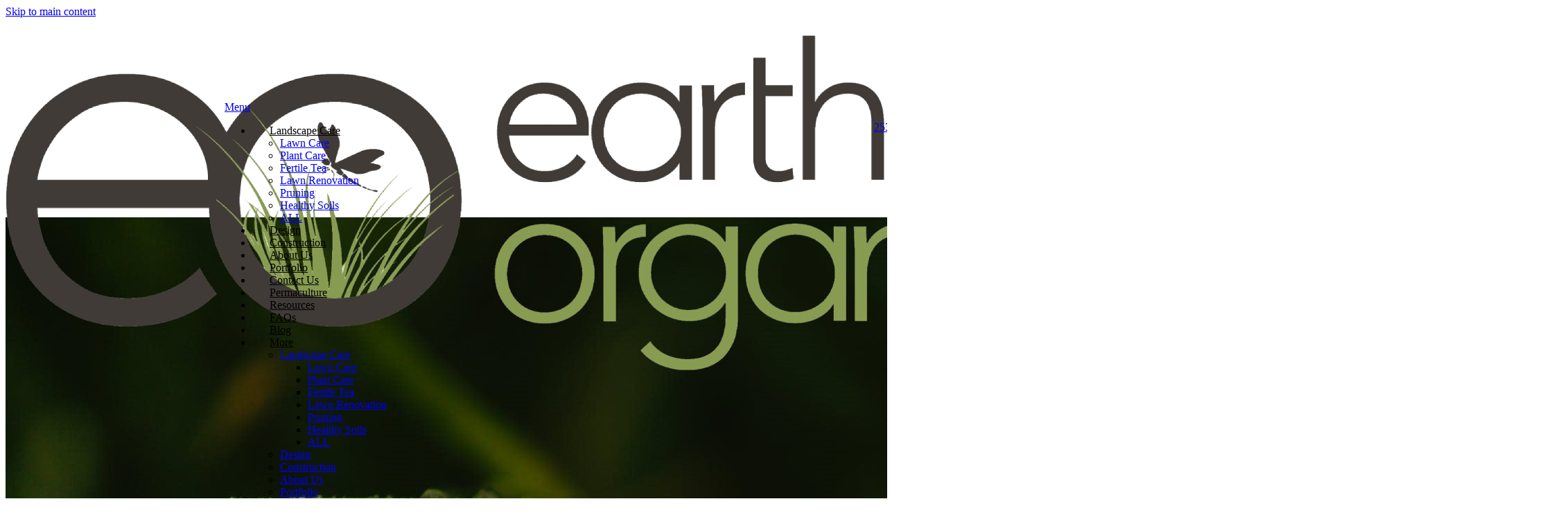

--- FILE ---
content_type: text/html; charset=utf-8
request_url: https://www.earthdanceorganics.com/smart-watering-cycle-n-soaking/
body_size: 22509
content:
<!DOCTYPE html>
<html lang="en" class="cb-elements-animated g-swapfonts fp-html">
<head>
<meta name="viewport" content="width=device-width, initial-scale=1.0, maximum-scale=1.0, user-scalable=0">
<link rel="shortcut icon" href="https://d3ciwvs59ifrt8.cloudfront.net/f79c2453-e6dd-47d4-96bf-c4cdf48bd5dd/53ab7df8-8e80-4784-8506-a9727ee1cdc9.png">
<link rel="alternate" type="application/rss+xml" title="RSS feed for Blog" href="https://www.earthdanceorganics.com/blog/rss/feeds">
<title>Smart Watering: “Cycle n’ Soaking” - Earthdance Organics LLC</title>
<link rel="canonical" href="https://www.earthdanceorganics.com/smart-watering-cycle-n-soaking">
<link rel="preconnect" href="https://d25bp99q88v7sv.cloudfront.net">
<link rel="preconnect" href="https://d3ciwvs59ifrt8.cloudfront.net">
<link rel="preconnect" href="https://d2aw2judqbexqn.cloudfront.net">
<link rel="preconnect" href="https://use.typekit.com">
<link rel="dns-prefetch" href="https://websiteoutputapi.mopro.com">
<link rel="preload" href="https://d25bp99q88v7sv.cloudfront.net/0valez8psitwndm/wo/_css/modular/fonts/fontawesome-webfont.woff2?v=4.7.0" as="font" type="font/woff2" crossorigin="">
<link rel="preload" href="https://d2aw2judqbexqn.cloudfront.net/tk/hsx4wjm.js" as="script">
<link rel="preload" href="https://d3ciwvs59ifrt8.cloudfront.net/06d1339c-a451-4481-977f-1172f1a3d7de/c72960d5-74ea-4bfa-aab3-bf1a8ee55fc1_h.jpeg" as="image" type="image/jpeg">
<meta name="keywords" content="Building Healthy Soils">
<meta property="fb:app_id" content="357097134310266">
<meta name="twitter:card" content="summary_large_image">
<meta property="og:title" content="Smart Watering: “Cycle n’ Soaking” | Earthdance Organics LLC">
<meta property="og:description" content="If your goal is to keep your grass green (not let it go dormant-brown) then you will need a minimum of 1? of water per week between your sprinklers and natural rainfall. Given we get almost no rainfall the water demands are almost entirely up to you. This can be a daunting task with or without an irrigation system as 1? of water over 1,000 sf">
<meta property="og:image" content="https://d3ciwvs59ifrt8.cloudfront.net/a7f61344-1fb3-49fc-9987-306745d6cc1d/530e65ac-64ad-4b39-85fb-d8878dd1f443.png">
<meta property="og:type" content="website">
<meta property="og:url" content="https://www.earthdanceorganics.com/smart-watering-cycle-n-soaking">
<meta name="description" content="If your goal is to keep your grass green (not let it go dormant-brown) then you will need a minimum of 1? of water per week between your sprinklers and natural rainfall. Given we get almost no rainfall the water demands are almost entirely up to you. This can be a daunting task with or without an irrigation system as 1? of water over 1,000 sf">
<link href="//d25bp99q88v7sv.cloudfront.net/p-css/059e675f-7434-46a8-8bde-5026f6128ab6.css?bust=20251010075233038" rel="stylesheet" type="text/css">
<link href="https://d25bp99q88v7sv.cloudfront.net/0valez8psitwndm/flexblocks/css/custom-flex-dccv2.css?bust=20251010075407297" rel="stylesheet" type="text/css">
<style type="text/css"></style>
<style type="text/css"></style>
<style type="text/css">:root{--partner-color-1:#452BB4;--partner-color-2:#c052dc;--partner-color-3:#c052dc;--partner-color-4:#FFFFFF;--partner-color-5:#FFFFFF;--partner-color-6:#636363;--partner-color-7:#f9f9f9;--primary-color:#869e28;--secondary-color:#000000;--primary-color-rgb:134,158,40;--secondary-color-rgb:0,0,0;--color-opacity:1;}</style>
<script type="text/javascript">window.host = {},host.login = "my.mopro.com";host.uikit = "d25bp99q88v7sv.cloudfront.net/0valez8psitwndm/uikit";host.builder = "create.mopro.com";host.builderstatic = "d25bp99q88v7sv.cloudfront.net/0valez8psitwndm/create";host.wo = {},host.wo.web = "create.mopro.com",host.wo.static = "d25bp99q88v7sv.cloudfront.net/0valez8psitwndm/wo";host.administration = {},host.administration.web = "administration.mopro.com",host.administration.static = "d25bp99q88v7sv.cloudfront.net/0valez8psitwndm/administration";host.old_builder = {},host.old_builder.web = "website.mopro.com",host.old_builder.static = "d25bp99q88v7sv.cloudfront.net/0valez8psitwndm/website",host.embed = {},host.embed.web = "embed.mopro.com";host.checkout = {},host.checkout.web = "selfcheckout.mopro.com",host.checkout.static = "selfcheckout.mopro.com/_static";host.smartbooker = "https://smartbooker.mopro.com";host.pulse = {},host.pulse.web = "pulse.mopro.com",host.pulse.static = "pulse.mopro.com/static";host.locale = {};host.locale.static = "d25bp99q88v7sv.cloudfront.net/localize/p";host.preview = "site.mopro.com";window.apiKey = {},apiKey.Google = "",apiKey.Bitly = "",apiKey.Recaptcha = "",apiKey.Segment = "";apiKey.IPInfo = "";window.cred = {},cred.bitly = "";window.url = {},url.getService = {},url.getService.administration = "https://administrationapi.mopro.com/Administration.svc";url.getService.appsetting = "https://appsettingapi.mopro.com/AppSetting.svc";url.getService.checkout = "https://checkoutapi.mopro.com/Checkout.svc";url.getService.dashboard = "https://contentdelieveryapi.mopro.com/ContentDelivery.svc";url.getService.builder = "https://builderapi.mopro.com/Builder.svc";url.getService.websiteoutput = "https://websiteoutputapi.mopro.com/WebsiteOutput.svc";url.setService = "https://coreapi.mopro.com/Core.svc";url.bitly = "https://api-ssl.bitly.com/v3/shorten";url.api = {},url.api.ecommerce = "https://ecommerceapi.mopro.com/api/v1";url.api.oauth = "https://oauthapi.mopro.com/api";url.api.rewards = "https://rewardapi.mopro.com/api/v1";url.api.idx = "https://idxapi.cml.ai/api/v1";url.api.socialpublisher = "https://socialapi.mopro.com/api/v1";url.api.revisionintake = "https://pulseapi.mopro.com/api/v2";url.api.mopro = "https://api.mopro.com/api";window.app = {},app.lang = "en_US";window.CacheKey = "v635";window.config = {};config.isAdmin = "false";config.UserID = "00000000-0000-0000-0000-000000000000";config.AccessTokenID = "00000000-0000-0000-0000-000000000000";config.ProjectID = "cd248bbc-0e6a-4fb3-b7a8-0641d57fc443";config.SiteID = "860a8e78-6019-4711-838d-35ea1de672ad";config.IsPublish = "1";config.Domain = "www.earthdanceorganics.com";window.flexjson = "{\"PreviousColorOverlay\":\"\",\"PreviousSecondColorOverlay\":\"\",\"RowWidth\":\"\",\"RowHeight\":\"\",\"SCRowCount\":\"\",\"Alignment\":1,\"HorizontalAlignment\":0,\"ForegroundImageThumbnailTypeID\":800,\"BackgroundImageThumbnailTypeID\":1500,\"ForegroundImagePositionTypeID\":11,\"GradiantDirection\":1,\"SVGGradiantDirection\":1,\"SVGPositioning\":11,\"SVGWidth\":1,\"SVGheight\":1,\"SVGRotation\":0,\"IsBlur\":0,\"IsContainerBGFixed\":0,\"BackgroundType\":\"\",\"PrimaryColorMappingType\":0,\"SecondaryColorMappingType\":0,\"SVGPrimaryColorMappingType\":0,\"SVGSecondaryColorMappingType\":0,\"SVGPrimaryColorOverlay\":\"\",\"SVGSecondColorOverlay\":\"\",\"ColorOverlay\":\"\",\"SecondColorOverlay\":\"\",\"PaddingTop\":0,\"PaddingBottom\":0,\"MobilePaddingTop\":0,\"MobilePaddingBottom\":0,\"ExtendedClass\":\"\",\"IsImported\":0,\"ContentAlignmentTypeID\":0,\"IsPaddingLocked\":0,\"HasNoSpanPadding\":0,\"IsMopadExempt\":0,\"AccentColor\":\"\",\"ColorTheoryExempt\":0,\"DoOverlayColorTheory\":0,\"ShowMainSvgBackground\":0,\"DoLockDecoration\":0,\"DoGrayscaleSVG\":0,\"BlockType\":0,\"BlockTypeDescription\":\"\",\"BlockContainerTypeDescription\":\"\",\"BlockCategory\":0,\"BlockCategoryDescription\":\"\",\"BlockSubCategory\":0,\"BlockDescription\":\"\",\"ItemCount\":0,\"IsLive\":0,\"IsComingSoon\":0,\"IsDisplayed\":0,\"CoverPhotoURL\":\"\",\"IsFlairHidden\":0,\"BlockPrimaryColor\":\"\",\"BlockSecondaryColor\":\"\",\"SlideInterval\":0,\"MuteSlider\":0,\"MobileBackgroundPhotoURL\":\"\",\"HideonEmbed\":0,\"HasAutoFlexPadding\":0,\"SetMobilePaddingZero\":0,\"IsHiddenDesktop\":0,\"IsHiddenMobile\":0,\"TagTypeID\":0,\"TagMappingID\":\"\",\"Keywords\":\"\",\"DisplayName\":\"\",\"AllowAI\":1,\"PaddingLeft\":0,\"PaddingRight\":0,\"ConfigPropertyJSON\":\"\",\"IsGlobalBlock\":0,\"IsMarginLocked\":0,\"MarginTop\":0,\"MarginRight\":0,\"MarginBottom\":0,\"MarginLeft\":0,\"ContentItemID\":null,\"SvgFileID\":\"00000000-0000-0000-0000-000000000000\",\"SvgFileURL\":\"\",\"CoverPhotoID\":\"00000000-0000-0000-0000-000000000000\",\"StylePackageID\":\"00000000-0000-0000-0000-000000000000\",\"MobileBackgroundPhotoID\":\"00000000-0000-0000-0000-000000000000\"}";window.IsGoogUA = 0;config.isAIEditor = false;config.isMobileDevice = false;</script>
<script type="text/javascript">window.SiteID = "860a8e78-6019-4711-838d-35ea1de672ad";window.SitePageID = "059e675f-7434-46a8-8bde-5026f6128ab6";</script>
<script type="text/javascript" src="//d25bp99q88v7sv.cloudfront.net/0valez8psitwndm/uikit/_js/lib/require.js?b=v635"></script>
<script type="text/javascript" src="//d25bp99q88v7sv.cloudfront.net/0valez8psitwndm/wo/_js/app2.js?b=v635"></script>
<script type="text/javascript">require(["page"],function(p){});</script>
<script eb="" type="text/javascript">require(["https://d2aw2judqbexqn.cloudfront.net/tk/hsx4wjm.js"],function(){try{Typekit.load({async:false});}catch(e){}});</script>
<script type="text/javascript">(function(w,d,s,l,i){w[l]=w[l]||[];w[l].push({'gtm.start':new Date().getTime(),event:'gtm.js'});var f=d.getElementsByTagName(s)[0],j=d.createElement(s),dl=l!='dataLayer'?'&l='+l:'';j.async=true;j.src='https://www.googletagmanager.com/gtm.js?id='+i+dl;f.parentNode.insertBefore(j,f);})(window,document,'script','dataLayer','G-5Y969F2X83');</script>

<script async="" src="https://www.googletagmanager.com/gtag/js?id=G-95MN5NE4GH"></script><script>window.dataLayer = window.dataLayer || [];function gtag() { dataLayer.push(arguments); }gtag('js', new Date());gtag('config', 'G-95MN5NE4GH');</script>

<script async="" src="https://www.googletagmanager.com/gtag/js?id=UA-151186160-1"></script>
<script>
  window.dataLayer = window.dataLayer || [];
  function gtag(){dataLayer.push(arguments);}
  gtag('js', new Date());

  gtag('config', 'UA-151186160-1');
</script>

<style>
.blog-post-header .blog-tags a , .fa-tag {
 display:none;
}
</style>

 <script async="" src="
https://www.googletagmanager.com/gtag/js?id=G-5Y969F2X83"></script>
<script> window.dataLayer = window.dataLayer || []; function
gtag(){dataLayer.push(arguments);} gtag('js', new Date()); gtag('config',
'G-5Y969F2X83'); </script>
<script type="application/ld+json">{
  "@context": "https://schema.org",
  "@graph": [
    {
      "@type": "Organization",
      "@id": "https://www.earthdanceorganics.com/#organization",
      "name": "Earthdance Organics LLC",
      "url": "https://www.earthdanceorganics.com",
      "description": "Earthdance Organics is an organic and sustainable landscape company dedicated to restoring natural systems. From the creativity of sustainable design right through to ongoing organic lawn and plant care services, we have the ability to transform your property into beautiful living spaces that are safe for your family and pets while addressing the larger environmental concerns in your community.",
      "logo": {
        "@type": "ImageObject",
        "url": "https://d3ciwvs59ifrt8.cloudfront.net/a28beb90-e924-453c-aad1-e7b2122076fe/9857316f-f076-4938-8466-171159a09727.jpg",
        "@id": "https://www.earthdanceorganics.com#logo",
        "caption": "Earthdance Organics LLC"
      }
    },
    {
      "@type": "WebSite",
      "@id": "https://www.earthdanceorganics.com/#website",
      "url": "https://www.earthdanceorganics.com",
      "name": "Earthdance Organics LLC Website",
      "publisher": {
        "@id": "https://www.earthdanceorganics.com/#organization"
      }
    },
    {
      "@type": "LocalBusiness",
      "@id": "https://www.earthdanceorganics.com/#localbiz",
      "name": "Earthdance Organics LLC",
      "sameAs": [
        "https://earthdanceorganics.tumblr.com",
        "https://twitter.com/EarthdanceO",
        "https://www.facebook.com/198482716856866",
        "https://www.instagram.com/earthdanceorganics"
      ]
    },
    {
      "@type": "WebPage",
      "@id": "https://www.earthdanceorganics.com/smart-watering-cycle-n-soaking/#webpage",
      "name": "Smart Watering: “Cycle n’ Soaking” | Earthdance Organics LLC",
      "url": "https://www.earthdanceorganics.com/smart-watering-cycle-n-soaking",
      "description": "If your goal is to keep your grass green (not let it go dormant-brown) then you will need a minimum of 1? of water per week between your sprinklers and natural rainfall. Given we get almost no rainfall the water demands are almost entirely up to you. This can be a daunting task with or without an irrigation system as 1? of water over 1,000 sf",
      "publisher": {
        "@id": "https://www.earthdanceorganics.com/#organization"
      }
    }
  ]
}</script>
</head>
<body class=" fp-body">
<noscript><iframe src="https://www.googletagmanager.com/ns.html?id=G-5Y969F2X83" height="0" width="0" style="display:none;visibility:hidden"></iframe></noscript>
<div class="container-fluid is-loading">
<div id='sortHeader' role='banner' class='connectedSortable'><a href="#skiptomaincontent" class="skip-to-main-content-link fp-el"> <i class="fa fa-angle-double-down "></i> <span>Skip to main content</span> </a>

<div id="flex35fb6d1d-bd30-4085-a9cc-1839e5d402c6" class="row row-block flexContainer min-padding flex-35fb6d1d-bd30-4085-a9cc-1839e5d402c6 js-no-background-image lightColor s-color-#ffffff flex-fixed noBGC sp-google  edge-to-edge edge-to-edge " data-cid="35fb6d1d-bd30-4085-a9cc-1839e5d402c6">
    
	<div class="filter filter-color"></div>
	<div class="filter filter-svg"></div>
    <div class="design-item"><div class="design-item-inner"></div></div>
    
    
    <div id="ctl01_flexmultibg" class="flex-fixed-inner">
    </div>
    
    <div id="ctl01_flextint" class="tintWrap"></div>
	<div class="width-controller">
        
		        <div id="ctl01_rptFlexColumn_ctl00_column" class="col-md-12">
			        

<div id="ctl01_SocialProfileContainer" class="SocialProfileContainer mod-socialprofile component-socialprofile hide" data-sitepagemoduleid="8c338fe0-8fff-48f8-b7c0-9408dacfad77" data-spmid="8c338fe0-8fff-48f8-b7c0-9408dacfad77" data-moduletemplateid="cbd90ac7-b405-4c15-ac69-0731852abc5e">    
    <div id="ctl01_divSocialProfile" class="social-icons social-profile fade-in-sp z-page-detached socialprofile-layout-1 fp-el">
        
        
        
        
        
        
        
        
        
        
        
        
        
        
        
        
        
         
    </div>
    
    <div id="ctl01_divSocialProfileMobile" class="smalldevices">
        <div class="verticalcontainer">
<div class="socialshareaddv s-btn">
    
</div>
<div class="socialshareclose s-btn" style="display: none">
    
</div>
<div id="ctl01_divMobileSocialProfile" class="socialsharecontent" style="display: none">
    
    
    
</div>
        </div>
        
    </div>
    <script type="text/javascript">
        require(["jquery", "socialprofilev1"], function ($, SocialProfileV1) {
new SocialProfileV1({
    SocialCounts: "0",
PositionFromTop: "",
MobileDevice: "False",
ScrollType: "0"
        }).render();
    });
</script>
</div>



		        </div>
	</div>
    
    <style type="text/css" id="jsContainerSVGStyle"></style>
    <style type="text/css" class="js-ContainerTintWrapStyle">.flex-35fb6d1d-bd30-4085-a9cc-1839e5d402c6 .tintWrap{background:rgba(255, 255, 255, 1);}</style>
    <style type="text/css" id="jsContainerStyle">.flex-35fb6d1d-bd30-4085-a9cc-1839e5d402c6{padding-top:0px;padding-bottom:0px;}.flex-35fb6d1d-bd30-4085-a9cc-1839e5d402c6 .width-controller{width:100%;}</style>
    
    <style type="text/css" id="jsContainerPadding_35fb6d1d-bd30-4085-a9cc-1839e5d402c6">@media only screen and (max-width: 768px) {.flex-35fb6d1d-bd30-4085-a9cc-1839e5d402c6{padding-top:0px;padding-bottom:0px;}}</style>
    
    <script type="application/json" class="container-data"></script>
</div>


<div id="flex3e186016-fd47-456a-9f11-f0bb25214d63" class="row row-block flexContainer min-padding flex-3e186016-fd47-456a-9f11-f0bb25214d63 hiddenMobile js-no-background-image import-flex lightColor s-color-#ffffff flex-fixed noBGC sp-google has-smart-canvas" data-cid="3e186016-fd47-456a-9f11-f0bb25214d63">
    
	<div class="filter filter-color"></div>
	<div class="filter filter-svg"></div>
    <div class="design-item"><div class="design-item-inner"></div></div>
    
    
    <div id="ctl01_flexmultibg" class="flex-fixed-inner">
    </div>
    
    <div id="ctl01_flextint" class="tintWrap"></div>
	<div class="width-controller">
        
		        <div id="ctl01_rptFlexColumn_ctl00_column" class="col-md-12">
			        

<div class=" component component-smart-canvas smart-canvas-layout-1 mod-smart-canvas-ccc954e7-cac2-4495-a9e4-db766d20d3a6 rendermode-js" style="height: 108px; width: 100%; margin: 0 auto;"><div class="el-wrapper el-type-34943 el-781aae24-928f-45fb-bc45-fe21ed8ecd2a" style="height: 71px; width: 296px; transform: translate(0px, 5px) rotate(0deg); z-index: 3;" data-id="781aae24-928f-45fb-bc45-fe21ed8ecd2a"><div class="el-effects-wrapper">
                        <style class="el-style el-style-781aae24-928f-45fb-bc45-fe21ed8ecd2a">.el-781aae24-928f-45fb-bc45-fe21ed8ecd2a .el-effects-wrapper, .el-781aae24-928f-45fb-bc45-fe21ed8ecd2a .el-effects-wrapper a {display: flex; align-items: center !important;}.el-781aae24-928f-45fb-bc45-fe21ed8ecd2a .media__overlay {}</style>
                        <div class="media__overlay "></div>
                        <a href="/" target="_self" data-ltid="16879" data-spid="" data-target="0" data-spcid="" class="fp-el">
                            <img class="el el-image lazy-load contain-img" alt="Earthdance Organics Logo" src="https://d3ciwvs59ifrt8.cloudfront.net/f79c2453-e6dd-47d4-96bf-c4cdf48bd5dd/05030024-7704-49ad-9266-fbd05fab4cc8.png" data-src="https://d3ciwvs59ifrt8.cloudfront.net/f79c2453-e6dd-47d4-96bf-c4cdf48bd5dd/05030024-7704-49ad-9266-fbd05fab4cc8.png" style="">
                        </a>
                    </div></div><div class="el-wrapper el-type-35007 el-aaaa573e-9fa3-484d-8781-a2537f51bbbd" style="height: 50px; width: 892px; transform: translate(316px, 29px) rotate(0deg); z-index: 0;" data-id="aaaa573e-9fa3-484d-8781-a2537f51bbbd"><div class="el-effects-wrapper">
                <style class="el-style el-style-aaaa573e-9fa3-484d-8781-a2537f51bbbd">.el-headermenu-style-aaaa573e-9fa3-484d-8781-a2537f51bbbd .smart_menu_wrpper { align-items: center!important; justify-content: center!important; }.el-headermenu-style-aaaa573e-9fa3-484d-8781-a2537f51bbbd .smart_menu_wrpper .sc_smart_menu .smart_menu_list {  }.el-headermenu-style-aaaa573e-9fa3-484d-8781-a2537f51bbbd .smart_menu_wrpper .smart_menu_list .smart_menu_item > a { color: rgba(0, 0, 0, 1) !important;padding: 8px 25px 8px 25px !important; }.el-headermenu-style-aaaa573e-9fa3-484d-8781-a2537f51bbbd .smart_menu_wrpper .smart_menu_list .smart_menu_item > a:hover { color: rgba(134, 158, 40,  1) !important; }.el-headermenu-style-aaaa573e-9fa3-484d-8781-a2537f51bbbd .smart_menu_wrpper .smart_menu_list .smart_menu_item > a.active, .el-headermenu-style-aaaa573e-9fa3-484d-8781-a2537f51bbbd .smart_menu_wrpper .smart_menu_list .smart_menu_item > a.selected { color: rgba(134, 158, 40,  1) !important; }.el-headermenu-style-aaaa573e-9fa3-484d-8781-a2537f51bbbd .smart_menu_wrpper .smart_menu_list .smart_menu_item .smart_submenu_list .smart_submenu_item > a:hover { color: rgba(134, 158, 40,  1) !important; }.el-headermenu-style-aaaa573e-9fa3-484d-8781-a2537f51bbbd .smart_menu_wrpper .smart_menu_list .smart_menu_item .smart_submenu_list .smart_submenu_item > a.active, .el-headermenu-style-aaaa573e-9fa3-484d-8781-a2537f51bbbd .smart_menu_wrpper .smart_menu_list .smart_menu_item .smart_submenu_list .smart_submenu_item > a.selected { color: rgba(134, 158, 40,  1) !important; }.el-headermenu-style-aaaa573e-9fa3-484d-8781-a2537f51bbbd .smart_menu_wrpper .smart_menu_list .smart_menu_item .smart_submenu_list.active { background: rgba(255, 255, 255, 1) !important; }body {}</style>
                <div class="el el-headermenu el-headermenu-style-aaaa573e-9fa3-484d-8781-a2537f51bbbd">
	                <div class="smart_menu_wrpper menu_layout_1 js-header-menu-layout" data-presetstyleid="ffc85d2f-a53d-49cd-8132-a0db248f0847">
		                <div class="sc_smart_menu">
                            <a href="javascript:void(0);" class="sm_more_menu  fp-el" aria-label="More Links"><span class="more-txt">Menu</span><i class="fa fa-bars"></i></a>
		                    <ul class="smart_menu_list">
			                    <li class="smart_menu_item hide js-active-smart-menu js-smart-menu fp-el" data-sitepageid="7c9fff98-7f25-4fd6-8fb4-eeb8d8ff2f06">
                                    <a href="javascript:void(0);" aria-label="Landscape Care" class="main_with_dropdown fp-el">Landscape Care</a>
                                    <ul class="smart_submenu_list">
                                        <li class="smart_submenu_item js-active-smart-menu hide fp-el" data-sitepageid="26d86039-41a1-402e-9b7e-17056cdb1bc8">
                                            <a href="https://www.earthdanceorganics.com/lawn-care" class=" fp-el">Lawn Care</a>
                                        </li>
                                        <li class="smart_submenu_item js-active-smart-menu hide fp-el" data-sitepageid="fb7bf4b4-a4c0-4a96-b963-3e84fa871960">
                                            <a href="https://www.earthdanceorganics.com/plant-care" class=" fp-el">Plant Care</a>
                                        </li>
                                        <li class="smart_submenu_item js-active-smart-menu hide fp-el" data-sitepageid="ef6f1661-5c5a-4f39-9f56-d8574ed4298a">
                                            <a href="https://www.earthdanceorganics.com/fertile-tea" class=" fp-el">Fertile Tea</a>
                                        </li>
                                        <li class="smart_submenu_item js-active-smart-menu hide fp-el" data-sitepageid="57ac465b-2473-46d9-a682-a6e7375d5827">
                                            <a href="https://www.earthdanceorganics.com/lawn-renovation" class=" fp-el">Lawn Renovation</a>
                                        </li>
                                        <li class="smart_submenu_item js-active-smart-menu hide fp-el" data-sitepageid="efc0c6f0-fe37-47df-8c8f-158daa54c539">
                                            <a href="https://www.earthdanceorganics.com/pruning" class=" fp-el">Pruning</a>
                                        </li>
                                        <li class="smart_submenu_item js-active-smart-menu hide fp-el" data-sitepageid="06c25832-7c1e-4bd8-83f8-e42b9e9d32a2">
                                            <a href="https://www.earthdanceorganics.com/healthy-soils" class=" fp-el">Healthy Soils</a>
                                        </li>
                                        <li class="smart_submenu_item js-active-smart-menu hide fp-el" data-sitepageid="1f02d77b-6dc9-44dd-8d6f-3a717993bf3b">
                                            <a href="https://www.earthdanceorganics.com/lawn-plant-care" class=" fp-el">ALL</a>
                                        </li>
                                    </ul>
                                </li>
			                    <li class="smart_menu_item hide js-active-smart-menu js-smart-menu fp-el" data-sitepageid="478373ca-1040-46be-8a89-5d4242820c4c">
                                    <a href="https://www.earthdanceorganics.com/design" aria-label="Design" class=" fp-el">Design</a>
                                </li>
			                    <li class="smart_menu_item hide js-active-smart-menu js-smart-menu fp-el" data-sitepageid="134ee762-7f0f-4cf5-bb08-e3e2c3b13381">
                                    <a href="https://www.earthdanceorganics.com/construction" aria-label="Construction" class=" fp-el">Construction</a>
                                </li>
			                    <li class="smart_menu_item hide js-active-smart-menu js-smart-menu fp-el" data-sitepageid="51212f6b-2536-4bf0-bdaa-7f4e110e1421">
                                    <a href="https://www.earthdanceorganics.com/about-us" aria-label="About Us" class=" fp-el">About Us</a>
                                </li>
			                    <li class="smart_menu_item hide js-active-smart-menu js-smart-menu fp-el" data-sitepageid="faf679a3-9530-434a-8403-ac8881281af3">
                                    <a href="https://www.earthdanceorganics.com/portfolio" aria-label="Portfolio" class=" fp-el">Portfolio</a>
                                </li>
			                    <li class="smart_menu_item hide js-active-smart-menu js-smart-menu fp-el" data-sitepageid="d1758b20-1b85-4b92-8590-c054d6f90a3f">
                                    <a href="https://www.earthdanceorganics.com/contact-us" aria-label="Contact Us" class=" fp-el">Contact Us</a>
                                </li>
			                    <li class="smart_menu_item hide js-active-smart-menu js-smart-menu fp-el" data-sitepageid="7e18004c-408d-4310-a48b-3562da5b2453">
                                    <a href="https://www.earthdanceorganics.com/permaculture" aria-label="Permaculture" class=" fp-el">Permaculture</a>
                                </li>
			                    <li class="smart_menu_item hide js-active-smart-menu js-smart-menu fp-el" data-sitepageid="3613635a-1a4b-4083-ba3f-9eace944930d">
                                    <a href="https://www.earthdanceorganics.com/resources" aria-label="Resources" class=" fp-el">Resources</a>
                                </li>
			                    <li class="smart_menu_item hide js-active-smart-menu js-smart-menu fp-el" data-sitepageid="fb72585b-351c-445d-a3fd-c2025e35e0c5">
                                    <a href="https://www.earthdanceorganics.com/faqs" aria-label="FAQs" class=" fp-el">FAQs</a>
                                </li>
			                    <li class="smart_menu_item hide js-active-smart-menu js-smart-menu fp-el" data-sitepageid="b1092b61-5d19-428c-aa66-a75f6da8930f">
                                    <a href="https://www.earthdanceorganics.com/blog" aria-label="Blog" class=" fp-el">Blog</a>
                                </li>
			                    <li class="smart_menu_item hide js-smart-menu-more fp-el">
				                    <a href="javascript:void(0);" aria-label="More Links" class="fp-el">
					                    <span class="more-txt">More</span>
					                    <i class="fa fa-bars"></i>
				                    </a>
                                    <ul class="smart_submenu_list">
	                                    <li class="smart_submenu_item js-active-smart-menu hide fp-el" data-sitepageid="7c9fff98-7f25-4fd6-8fb4-eeb8d8ff2f06">	
		                                    <a href="javascript:void(0);" class="sub_with_dropdown fp-el">Landscape Care</a>
		                                    <ul class="smart_submenu_list smart_submenu_level_list">
			                                    <li class="smart_submenu_item js-active-smart-menu hide fp-el" data-sitepageid="26d86039-41a1-402e-9b7e-17056cdb1bc8">
				                                    <a href="https://www.earthdanceorganics.com/lawn-care" class=" fp-el">Lawn Care</a>
			                                    </li>
			                                    <li class="smart_submenu_item js-active-smart-menu hide fp-el" data-sitepageid="fb7bf4b4-a4c0-4a96-b963-3e84fa871960">
				                                    <a href="https://www.earthdanceorganics.com/plant-care" class=" fp-el">Plant Care</a>
			                                    </li>
			                                    <li class="smart_submenu_item js-active-smart-menu hide fp-el" data-sitepageid="ef6f1661-5c5a-4f39-9f56-d8574ed4298a">
				                                    <a href="https://www.earthdanceorganics.com/fertile-tea" class=" fp-el">Fertile Tea</a>
			                                    </li>
			                                    <li class="smart_submenu_item js-active-smart-menu hide fp-el" data-sitepageid="57ac465b-2473-46d9-a682-a6e7375d5827">
				                                    <a href="https://www.earthdanceorganics.com/lawn-renovation" class=" fp-el">Lawn Renovation</a>
			                                    </li>
			                                    <li class="smart_submenu_item js-active-smart-menu hide fp-el" data-sitepageid="efc0c6f0-fe37-47df-8c8f-158daa54c539">
				                                    <a href="https://www.earthdanceorganics.com/pruning" class=" fp-el">Pruning</a>
			                                    </li>
			                                    <li class="smart_submenu_item js-active-smart-menu hide fp-el" data-sitepageid="06c25832-7c1e-4bd8-83f8-e42b9e9d32a2">
				                                    <a href="https://www.earthdanceorganics.com/healthy-soils" class=" fp-el">Healthy Soils</a>
			                                    </li>
			                                    <li class="smart_submenu_item js-active-smart-menu hide fp-el" data-sitepageid="1f02d77b-6dc9-44dd-8d6f-3a717993bf3b">
				                                    <a href="https://www.earthdanceorganics.com/lawn-plant-care" class=" fp-el">ALL</a>
			                                    </li>
		                                    </ul>
	                                    </li>
	                                    <li class="smart_submenu_item js-active-smart-menu hide fp-el" data-sitepageid="478373ca-1040-46be-8a89-5d4242820c4c">	
		                                    <a href="https://www.earthdanceorganics.com/design" class=" fp-el">Design</a>
	                                    </li>
	                                    <li class="smart_submenu_item js-active-smart-menu hide fp-el" data-sitepageid="134ee762-7f0f-4cf5-bb08-e3e2c3b13381">	
		                                    <a href="https://www.earthdanceorganics.com/construction" class=" fp-el">Construction</a>
	                                    </li>
	                                    <li class="smart_submenu_item js-active-smart-menu hide fp-el" data-sitepageid="51212f6b-2536-4bf0-bdaa-7f4e110e1421">	
		                                    <a href="https://www.earthdanceorganics.com/about-us" class=" fp-el">About Us</a>
	                                    </li>
	                                    <li class="smart_submenu_item js-active-smart-menu hide fp-el" data-sitepageid="faf679a3-9530-434a-8403-ac8881281af3">	
		                                    <a href="https://www.earthdanceorganics.com/portfolio" class=" fp-el">Portfolio</a>
	                                    </li>
	                                    <li class="smart_submenu_item js-active-smart-menu hide fp-el" data-sitepageid="d1758b20-1b85-4b92-8590-c054d6f90a3f">	
		                                    <a href="https://www.earthdanceorganics.com/contact-us" class=" fp-el">Contact Us</a>
	                                    </li>
	                                    <li class="smart_submenu_item js-active-smart-menu hide fp-el" data-sitepageid="7e18004c-408d-4310-a48b-3562da5b2453">	
		                                    <a href="https://www.earthdanceorganics.com/permaculture" class=" fp-el">Permaculture</a>
	                                    </li>
	                                    <li class="smart_submenu_item js-active-smart-menu hide fp-el" data-sitepageid="3613635a-1a4b-4083-ba3f-9eace944930d">	
		                                    <a href="https://www.earthdanceorganics.com/resources" class=" fp-el">Resources</a>
	                                    </li>
	                                    <li class="smart_submenu_item js-active-smart-menu hide fp-el" data-sitepageid="fb72585b-351c-445d-a3fd-c2025e35e0c5">	
		                                    <a href="https://www.earthdanceorganics.com/faqs" class=" fp-el">FAQs</a>
	                                    </li>
	                                    <li class="smart_submenu_item js-active-smart-menu hide fp-el" data-sitepageid="b1092b61-5d19-428c-aa66-a75f6da8930f">	
		                                    <a href="https://www.earthdanceorganics.com/blog" class=" fp-el">Blog</a>
	                                    </li>
                                    </ul>
		                       </li>
		                    </ul>
                        </div>
	                </div>
                </div>
            </div></div><div class="el-wrapper el-type-34944 el-3af99a29-9f60-40e9-a423-4fb39864e8ca" style="height: 66px; width: 187px; transform: translate(1253px, 8px) rotate(0deg); z-index: 2;" data-id="3af99a29-9f60-40e9-a423-4fb39864e8ca"><div class="el-effects-wrapper">
                    
                    <style class="el-style el-style-3af99a29-9f60-40e9-a423-4fb39864e8ca"></style>
                    <div class="el el-cta el-cta-style-3af99a29-9f60-40e9-a423-4fb39864e8ca">
                        <a class=" btn cta-main lightColor smart-canvas-btn  align-icon-left fp-el" href="tel:2539272523" target="_self" alt="" data-ltid="16878" data-spid="" data-target="0" data-spcid="" data-presetstyleid="00000000-0000-0000-0000-000000000000">
                            <span data-id="1" class="cta-text">
                                253-927-2523
                            </span>
                            <i class="fa fa-phone"></i>
                            
                        </a>                        
                    </div>
                </div></div><textarea style="display: none;" class="hide smart-canvas-data fp-el">{"size":1440,"bounds":{"left":0,"right":1440,"top":0,"bottom":108},"groups":[],"elements":[{"id":"3af99a29-9f60-40e9-a423-4fb39864e8ca","groupid":"00000000-0000-0000-0000-000000000000","itemtypeid":34944,"x":1253,"y":8,"top":8,"left":1253,"width":187,"height":66,"responsive":{"top":7.4074074074074066,"left":87.013888888888886,"x":87.013888888888886,"y":7.4074074074074066,"width":12.986111111111112,"height":61.111111111111114},"elementDataText":null,"elementDataButton":[{"id":1,"fontSize":"17px","lineHeight":"22px","padding":"0px","letterSpacing":"1px"}],"elementDataConfig":{"isDesktopHidden":0,"isDesktopDisplayOnHover":0,"isMobileHidden":0}},{"id":"aaaa573e-9fa3-484d-8781-a2537f51bbbd","groupid":"00000000-0000-0000-0000-000000000000","itemtypeid":35007,"x":316,"y":29,"top":29,"left":316,"width":892,"height":50,"responsive":{"top":26.851851851851855,"left":21.944444444444443,"x":21.944444444444443,"y":26.851851851851855,"width":61.944444444444443,"height":46.2962962962963},"elementDataText":null,"elementDataButton":null,"elementDataConfig":{"isDesktopHidden":0,"isDesktopDisplayOnHover":0,"isMobileHidden":0}},{"id":"781aae24-928f-45fb-bc45-fe21ed8ecd2a","groupid":"00000000-0000-0000-0000-000000000000","itemtypeid":34943,"x":0,"y":5,"top":5,"left":0,"width":296,"height":71,"responsive":{"top":4.62962962962963,"left":0.0,"x":0.0,"y":4.62962962962963,"width":20.555555555555554,"height":65.740740740740748},"elementDataText":null,"elementDataButton":null,"elementDataConfig":{"isDesktopHidden":0,"isDesktopDisplayOnHover":0,"isMobileHidden":0}}]}</textarea><script type="text/javascript">window.SCViews = window.SCViews || [];require(["smartcanvasv1"],function(SCView){window.SCViews.push(new SCView({SitePageModuleID:"ccc954e7-cac2-4495-a9e4-db766d20d3a6",SmartCanvasID:"a9de08e2-6ceb-4e4d-8360-cbfaf352a920",IsAIEditor:false}));});</script></div>

		        </div>
	</div>
    
    <style type="text/css" id="jsContainerSVGStyle"></style>
    <style type="text/css" class="js-ContainerTintWrapStyle">.flex-3e186016-fd47-456a-9f11-f0bb25214d63 .tintWrap{background:rgba(255, 255, 255, 1);}</style>
    <style type="text/css" id="jsContainerStyle">.flex-3e186016-fd47-456a-9f11-f0bb25214d63{padding-top:20px;padding-bottom:10px;}.flex-3e186016-fd47-456a-9f11-f0bb25214d63 .width-controller{max-width:1440px;}</style>
    
    <style type="text/css" id="jsContainerPadding_3e186016-fd47-456a-9f11-f0bb25214d63">@media only screen and (max-width: 768px) {.flex-3e186016-fd47-456a-9f11-f0bb25214d63{padding-top:20px;padding-bottom:10px;}}</style>
    
    <script type="application/json" class="container-data"></script>
</div>
</div><div id='sortMain' class='connectedSortable' role='main'>

<div id="flex768b885c-25b6-47f0-aa21-18f76106ca57" class="row row-block flexContainer hasFlexImage  flex-768b885c-25b6-47f0-aa21-18f76106ca57 noColor flex-fixed noBGC hasFlexImage sp-0-master" data-cid="768b885c-25b6-47f0-aa21-18f76106ca57">
    
	<div class="filter filter-color"></div>
	<div class="filter filter-svg"></div>
    <div class="design-item"><div class="design-item-inner"></div></div>
    
    
    <div id="ctl01_flexmultibg" class="flex-fixed-inner js-fm-slider-active">
    <div id="ctl01_ctl00_flexowlcarouselcontentwrapper" class="owl-carousel js-fm-slider-content" data-slideinterval="0" data-muteslider="0" data-debug="{&quot;detectMobileBrowsers&quot;:0.0,&quot;detectTabletBrowsers&quot;:0.0,&quot;TillGetImage&quot;:0.0,&quot;GetImage&quot;:0.0,&quot;GetVideo&quot;:0.0,&quot;SitePageContainerContentMap_LoadBySitePageContainerID&quot;:1.0019,&quot;GetDataDone&quot;:1.0019,&quot;DeserializeObjectConfigPropertyJSON&quot;:0.0,&quot;Background_Thumbnail&quot;:0.0,&quot;CreateSlideObject&quot;:0.0,&quot;sliderobjectcreated&quot;:1.0019,&quot;rptMediaSliderItem_Repeater&quot;:0.0,&quot;repeateradded&quot;:1.0019,&quot;TotalTime&quot;:1.0019}">
    
            <div id="ctl01_ctl00_rptMediaSliderItem_ctl00_sliderItemWrapper" class="slide js-slideitem  slide-0">
                <div id="ctl01_ctl00_rptMediaSliderItem_ctl00_slideInnerWrapper" class="slide__content item-image">
                    
                    
                    <img id="ctl01_ctl00_rptMediaSliderItem_ctl00_imgItem" class="owl-image" src="https://d3ciwvs59ifrt8.cloudfront.net/06d1339c-a451-4481-977f-1172f1a3d7de/c72960d5-74ea-4bfa-aab3-bf1a8ee55fc1_h.jpeg">
                </div>
            </div>
        
    
    
</div>

<script type="text/javascript">
    require(["jquery", "flexmediabackground"], function ($, FlexMediaBackgroundView) {
        var oFlexMediaBackgroundView = new FlexMediaBackgroundView({
            SitePageContainerID: "768b885c-25b6-47f0-aa21-18f76106ca57",
            ItemCount: "1",
            SlideInterval: "0",
            MuteSlider: "0"
        });
    });
</script>
</div>
    
    <div id="ctl01_flextint" class="tintWrap"></div>
	<div class="width-controller">
        
		        <div id="ctl01_rptFlexColumn_ctl00_column" class="col-md-12">
			        

<style type="text/css">
    .hasReadMoreLess.js-truncated-text.js-p-elediv > p:last-of-type, .hasReadMoreLess.js-aieditor-title.js-paragraph > p:last-of-type {
        display: inline;
    }
</style>
<div id="ctl01_modCustomBlock" class=" component component-custom-block  mod_customblock-21847826-aea9-4b21-b446-c5ec28f62b4b custom-block-c1-layout" data-aieditor="False" data-sitepagemoduleid="21847826-aea9-4b21-b446-c5ec28f62b4b" data-moduletemplateid="36a53f74-7f74-4c6e-afbd-9e71c7f744f4">
    <div class="row">
        
    <div id="ctl01_rptSpan_ctl00_span" class="ai-canvas__span js-parent-spanele blockspan_535716c2-5f17-48fb-85cc-ea029c37d5cd col-md-12" data-sitepageblockspanid="535716c2-5f17-48fb-85cc-ea029c37d5cd" data-spansize="12">
        <div id="ctl01_rptSpan_ctl00_tintWrap" class="tint-wrap js-tint-wrap">
<div id="ctl01_rptSpan_ctl00_tintWrapColor" class="tint-wrap-color js-tint-wrap-color" style="width: 100%; height: 100%;"></div>
        </div>
        <div id="ctl01_rptSpan_ctl00_frameWrap" class="ai-canvas__frame js-frame-wrap">
<div class="ai-canvas__frame-inner js-frame-inner-wrap"></div>
        </div>
        <div class="row js-group-row fyi-row" groupid="c14e8717-8435-4270-a630-27728a863f3c"><div id="ctl01_rptSpan_ctl00_divgroup_c14e8717-8435-4270-a630-27728a863f3c" class="col-md-12 js-group-col-xs"><h1 id="ctl01_rptSpan_ctl00_h1Text" class="fp-el js-cb-text js-cb-element js-item" data-spbsid="2b404aac-f4d1-4952-afcd-f32bf3decbbd" data-elementtype="text" style="text-shadow:none;left:0%;margin-top:0%;width:100%;" data-seqno="1" class="fp-el"><div style="text-align: center;"><span style="letter-spacing: 0px;" class="bold">Smart watering</span></div></h1></div></div><div class="row js-group-row fyi-row" groupid="cc86bfd4-4ff2-4ff7-bf1b-49b035e4ae5a"><div id="ctl01_rptSpan_ctl00_divgroup_cc86bfd4-4ff2-4ff7-bf1b-49b035e4ae5a" class="col-md-12 js-group-col-xs"><h2 id="ctl01_rptSpan_ctl00_h1Text" class="fp-el js-cb-text js-cb-element js-item" data-spbsid="a1a3d3e1-3e30-4c0f-975f-ace1484ea112" data-elementtype="text" data-seqno="1" style="text-shadow:none;left:0%;margin-top:0%;width:100%;" class="fp-el"><span class="fp-el"><div style="text-align: center;"><span style="letter-spacing: 0px;">"Cycle N' Soaking"</span></div></span></h2></div></div><div class="row js-group-row fyi-row" groupid="47d15e43-712d-42dc-b8cb-2215dc6e7070"><div id="ctl01_rptSpan_ctl00_divgroup_47d15e43-712d-42dc-b8cb-2215dc6e7070" class="col-md-12 js-group-col-xs"><div id="ctl01_rptSpan_ctl00_divSpacer" data-spbsid="e3289f72-f754-4961-a16a-c4d7b1f2d702" data-elementtype="spacer" data-seqno="1" style="height:20px !important;" class=" js-item"></div></div></div><div class="row js-group-row fyi-row" groupid="5674b2c2-c091-4332-8c4e-be5b1e95c7cb"><div id="ctl01_rptSpan_ctl00_divgroup_5674b2c2-c091-4332-8c4e-be5b1e95c7cb" class="col-md-12 js-group-col-xs cb-align-center" data-align="center"><div class="cta-wrap js-item"><style type="text/css" id="jsElBgBorderStyle_6e1398ed-b9eb-40f0-9b24-f48c6b3e0500"> .cta-item_6e1398ed-b9eb-40f0-9b24-f48c6b3e0500{background-color: rgba(var(--primary-color-rgb),1) !important;}</style><style type="text/css" id="jsElBgBorderStyle_6e1398ed-b9eb-40f0-9b24-f48c6b3e0500"></style><style type="text/css" id="jsCTAHoverStyle_6e1398ed-b9eb-40f0-9b24-f48c6b3e0500">.cta-item_6e1398ed-b9eb-40f0-9b24-f48c6b3e0500.cta-main{color:rgba(252, 249, 249, 1) !important; background:rgba(var(--primary-color-rgb),1) !important;}.cta-item_6e1398ed-b9eb-40f0-9b24-f48c6b3e0500.cta-main:hover {background:rgba(var(--secondary-color-rgb),1) !important;}</style><a href="//www.earthdanceorganics.com/contact-us" id="ctl01_rptSpan_ctl00_anchorlement" class="btn cta-main js-cta-ele-cls js-cb-element ai-primary cta-item_6e1398ed-b9eb-40f0-9b24-f48c6b3e0500  fp-el" data-spbsid="6e1398ed-b9eb-40f0-9b24-f48c6b3e0500" data-elementtype="cta" data-seqno="1" aria-label="Contact US" role="button" style="box-shadow:none;left:0%;margin-top:0px;margin-bottom:0px;margin-right:0px;margin-left:0px;border-radius:0px;"><span class="cta-text js-cta-element cta-afb"><span class="cta-afb-t">Contact US</span></span><div class="loader loading"><div class="loader__spinner"><div class="loader__circle"></div><div class="loader__icon"></div></div></div></a></div></div></div>
    
        
    </div>
    
    </div>
    
    <div class="row">
        <div id="ctl01_dummySpanDiv">
<div id="ctl01_dummyDivWrapper" class="row">
    <div class="col-xs-12">
        
    </div>
</div>
        </div>
    </div>
    
</div>
<script type="text/javascript" lang="javascript">
    require(["customblockv1"], function (CustomBlockV1) {
        var CustomBlockV1 = new CustomBlockV1({
SitePageModuleID: "21847826-aea9-4b21-b446-c5ec28f62b4b",
IsPublish: 0,
itemCollection: "",
SitePageBlockID: "",
priColor: "#869e28",
secColor: "#000000"
});
    });
</script>

		        </div>
	</div>
    
    <style type="text/css" id="jsContainerSVGStyle"></style>
    <style type="text/css" class="js-ContainerTintWrapStyle">.flex-768b885c-25b6-47f0-aa21-18f76106ca57 .tintWrap{background:rgba(0, 0, 0, 0); background:-ms-linear-gradient(left, rgba(0, 0, 0, 0) 0%,rgba(0, 0, 0, 0.5) 100%); background:-o-linear-gradient(left, rgba(0, 0, 0, 0) 0%,rgba(0, 0, 0, 0.5) 100%); background:-webkit-linear-gradient(left, rgba(0, 0, 0, 0) 0%,rgba(0, 0, 0, 0.5) 100%); background:-webkit-gradient(left top, right top, color-stop(0%, rgba(0, 0, 0, 0)), color-stop(100%, rgba(0, 0, 0, 0.5))); background:-moz-linear-gradient(left, rgba(0, 0, 0, 0) 0%,rgba(0, 0, 0, 0.5) 100%); background:linear-gradient(to right, rgba(0, 0, 0, 0) 0%,rgba(0, 0, 0, 0.5) 100%);}</style>
    <style type="text/css" id="jsContainerStyle">.flex-768b885c-25b6-47f0-aa21-18f76106ca57{padding-top:150px;padding-bottom:150px;}.flex-768b885c-25b6-47f0-aa21-18f76106ca57 .width-controller{width:100%;}</style>
    
    <style type="text/css" id="jsContainerPadding_768b885c-25b6-47f0-aa21-18f76106ca57">@media only screen and (max-width: 768px) {.flex-768b885c-25b6-47f0-aa21-18f76106ca57{padding-top:100px;padding-bottom:100px;}}</style>
    
    <script type="application/json" class="container-data"></script>
</div>


<div id="flexd649e981-0ce9-414b-b3b7-93988dfd6963" class="row row-block flexContainer flex-d649e981-0ce9-414b-b3b7-93988dfd6963 js-no-background-image lightColor s-color-#ffffff flex-fixed noBGC sp-0-master" data-cid="d649e981-0ce9-414b-b3b7-93988dfd6963">
    
	<div class="filter filter-color"></div>
	<div class="filter filter-svg"></div>
    <div class="design-item"><div class="design-item-inner"></div></div>
    
    
    <div id="ctl01_flexmultibg" class="flex-fixed-inner">
    </div>
    
    <div id="ctl01_flextint" class="tintWrap"></div>
	<div class="width-controller">
        
		        <div id="ctl01_rptFlexColumn_ctl00_column" class="col-md-12">
			        

<style type="text/css">
    .hasReadMoreLess.js-truncated-text.js-p-elediv > p:last-of-type, .hasReadMoreLess.js-aieditor-title.js-paragraph > p:last-of-type {
        display: inline;
    }
</style>
<div id="ctl01_modCustomBlock" class=" component component-custom-block  mod_customblock-4f8cca5f-3329-482f-95c8-6e8b1ca2342e custom-block-c1-layout" data-aieditor="False" data-sitepagemoduleid="4f8cca5f-3329-482f-95c8-6e8b1ca2342e" data-moduletemplateid="36a53f74-7f74-4c6e-afbd-9e71c7f744f4">
    <div class="row">
        
    <div id="ctl01_rptSpan_ctl00_span" class="ai-canvas__span js-parent-spanele blockspan_1625d395-e407-47e4-9678-ca96dcc1b151 col-md-12" data-sitepageblockspanid="1625d395-e407-47e4-9678-ca96dcc1b151" data-spansize="12">
        <div id="ctl01_rptSpan_ctl00_tintWrap" class="tint-wrap js-tint-wrap">
<div id="ctl01_rptSpan_ctl00_tintWrapColor" class="tint-wrap-color js-tint-wrap-color" style="width: 100%; height: 100%;"></div>
        </div>
        <div id="ctl01_rptSpan_ctl00_frameWrap" class="ai-canvas__frame js-frame-wrap">
<div class="ai-canvas__frame-inner js-frame-inner-wrap"></div>
        </div>
        <div class="row js-group-row fyi-row" groupid="04e9f838-77ab-4647-87da-a22f3c12f5c0"><div id="ctl01_rptSpan_ctl00_divgroup_04e9f838-77ab-4647-87da-a22f3c12f5c0" class="col-md-12 js-group-col-xs"><div id="ctl01_rptSpan_ctl00_pTruncatedText" class=" js-truncated-text js-p-elediv js-cb-text hide" style="text-shadow:none;left:0%;margin-top:0%;transform:rotate(0deg);width:100%;"></div><div id="ctl01_rptSpan_ctl00_pText" class="fp-el js-cb-text js-cb-element ai-dotted-wrap js-aieditor-title js-paragraph js-p-elediv js-item" data-spbsid="3606c75d-8ebb-4784-bbe6-f5879bfe9a01" data-elementtype="text" data-seqno="1" style="text-shadow:none;left:0%;margin-top:0%;transform:rotate(0deg);width:100%;"><p class="fp-el" style="text-align: left;" class="fp-el">Recently, our summers in the PNW  have had long dry periods. This presents a challenge for our lawns and plants as we get hot sunny days with virtually no rain. It's important at this time to be mindful of watering.</p></div></div></div><div class="row js-group-row fyi-row" groupid="94241031-079d-43dc-9ac7-62799de4cd4a"><div id="ctl01_rptSpan_ctl00_divgroup_94241031-079d-43dc-9ac7-62799de4cd4a" class="col-md-12 js-group-col-xs"><div class="cb-image-wrap image-wrap blockspanitem_e0832bc1-b8c9-4e3a-8af4-82aea4f7df4d  cb-img-size__auto  cb-image-align-center  js-item" style="box-shadow:none;left:0%;margin-top:0%;width:100%;"><span></span><div class=" blockborderspanitem_e0832bc1-b8c9-4e3a-8af4-82aea4f7df4d  image-wrap-section"><div class=" image-wrap-container"><a id="ctl01_rptSpan_ctl00_ctl04_imageanchorelement" class="cb-image-item-anchor-wrapper fp-el"><img id="ctl01_rptSpan_ctl00_ctl04_imgelement" class="lazy-load fp-el js-cb-photo imguploaded js-cb-element" data-spbsid="e0832bc1-b8c9-4e3a-8af4-82aea4f7df4d" data-elementtype="image" data-seqno="1" data-src="https://d3ciwvs59ifrt8.cloudfront.net/a7f61344-1fb3-49fc-9987-306745d6cc1d/79ce74d6-b7c8-4d57-b2e2-26ab6f95f5ec_h.jpg" src="[data-uri]"></a></div></div></div></div></div><div class="row js-group-row fyi-row" groupid="c54fd5db-ffb6-4f37-964b-db2347807318"><div id="ctl01_rptSpan_ctl00_divgroup_c54fd5db-ffb6-4f37-964b-db2347807318" class="col-md-12 js-group-col-xs"><div id="ctl01_rptSpan_ctl00_pTruncatedText" class=" js-truncated-text js-p-elediv js-cb-text hide" style="text-shadow:none;left:0%;margin-top:0%;transform:rotate(0deg);width:100%;"></div><div id="ctl01_rptSpan_ctl00_pText" class="fp-el js-cb-text js-cb-element ai-dotted-wrap js-aieditor-title js-paragraph js-p-elediv js-item" data-spbsid="2377d950-a29c-4d94-8b4d-0aeba7a0be36" data-elementtype="text" data-seqno="1" style="text-shadow:none;left:0%;margin-top:0%;transform:rotate(0deg);width:100%;"><p class="fp-el" style="text-align: left;" class="fp-el"><br></p><p class="fp-el" style="text-align: left;" class="fp-el">If your goal is to keep your grass green (not let it go dormant-brown) then you will need a minimum of 1″ of water per week between your sprinklers and natural rainfall. Given we get almost no rainfall the water demands are almost entirely up to you. This can be a daunting task with or without an irrigation system as 1″ of water over 1,000 sf is 625 gallons. Without an irrigation system it is up to you to pull the sprinklers around and try to get 625 gallons of water evenly spread. With an irrigation system you have better control but it is really easy to over-water and then get a HUGE bill from the water department. Ouch!</p><p class="fp-el" style="text-align: left;" class="fp-el"><br></p></div></div></div><div class="row js-group-row fyi-row" groupid="fa523423-4cd1-407a-9059-dba867c40952"><div id="ctl01_rptSpan_ctl00_divgroup_fa523423-4cd1-407a-9059-dba867c40952" class="col-md-12 js-group-col-xs"><div id="ctl01_rptSpan_ctl00_pTruncatedText" class=" js-truncated-text js-p-elediv js-cb-text hide" style="text-shadow:none;left:0%;margin-top:0%;transform:rotate(0deg);width:100%;"></div><div id="ctl01_rptSpan_ctl00_pText" class="fp-el js-cb-text js-cb-element ai-dotted-wrap js-aieditor-title js-paragraph js-p-elediv js-item" data-spbsid="9063845d-be15-45f4-b4a1-075b168883d7" data-elementtype="text" data-seqno="1" style="text-shadow:none;left:0%;margin-top:0%;transform:rotate(0deg);width:100%;"><p class="fp-el" class="fp-el">One very effective technique at using water efficiently is called “Cycle and Soak.” The principle behind Cycle and Soak is to water as infrequently as possible and when we do we want to water deeply. Watering infrequently forces our grasses to go down looking for water building a deeper root structure and watering deeply puts the water down where the roots can go searching for it. For lawns, we recommend 2 to 3 waterings per week for established lawns (more than 2 years old).</p><p class="fp-el" class="fp-el"><br></p></div></div></div><div class="row js-group-row fyi-row" groupid="0789b29c-f926-4b42-a7cf-27ae8229693a"><div id="ctl01_rptSpan_ctl00_divgroup_0789b29c-f926-4b42-a7cf-27ae8229693a" class="col-md-12 js-group-col-xs"><div id="ctl01_rptSpan_ctl00_pTruncatedText" class=" js-truncated-text js-p-elediv js-cb-text hide" style="text-shadow:none;left:0%;margin-top:0%;transform:rotate(0deg);width:100%;"></div><div id="ctl01_rptSpan_ctl00_pText" class="fp-el js-cb-text js-cb-element ai-dotted-wrap js-aieditor-title js-paragraph js-p-elediv js-item" data-spbsid="4c27514a-54dd-40ad-a0d0-221198db653d" data-elementtype="text" data-seqno="1" style="text-shadow:none;left:0%;margin-top:0%;transform:rotate(0deg);width:100%;"><p class="fp-el" class="fp-el">But watering infrequently causes the upper soil surface to crust over and not readily accept water. If we turn on the sprinklers and apply all our water for that day all at once the majority of it will just run off and we’ll be wasting water and it won’t be effective. This is where Cycle and Soaking comes into play…</p><p class="fp-el" class="fp-el"><br></p></div></div></div><div class="row js-group-row fyi-row" groupid="e0f8d66f-e6d1-4a65-bc91-37eb80d672b3"><div id="ctl01_rptSpan_ctl00_divgroup_e0f8d66f-e6d1-4a65-bc91-37eb80d672b3" class="col-md-12 js-group-col-xs"><div id="ctl01_rptSpan_ctl00_pTruncatedText" class=" js-truncated-text js-p-elediv js-cb-text hide" style="text-shadow:none;left:0%;margin-top:0%;transform:rotate(0deg);width:100%;"></div><div id="ctl01_rptSpan_ctl00_pText" class="fp-el js-cb-text js-cb-element ai-dotted-wrap js-aieditor-title js-paragraph js-p-elediv js-item" data-spbsid="d14e1220-81ee-4953-96ae-b2adb365f3b0" data-elementtype="text" data-seqno="1" style="text-shadow:none;left:0%;margin-top:0%;transform:rotate(0deg);width:100%;"><p class="fp-el" style="text-align: center;" class="fp-el">We water a little..</p></div></div></div><div class="row js-group-row fyi-row" groupid="b43bbcc3-ab5b-436f-ac18-364043b38665"><div id="ctl01_rptSpan_ctl00_divgroup_b43bbcc3-ab5b-436f-ac18-364043b38665" class="col-md-12 js-group-col-xs"><div class="cb-image-wrap image-wrap blockspanitem_5ecace58-b509-4ffc-bf27-9d406c706cec  cb-img-force-scale  cb-image-align-center  js-item" style="box-shadow:none;left:0%;margin-top:0%;width:10% !important;"><span></span><div class=" blockborderspanitem_5ecace58-b509-4ffc-bf27-9d406c706cec  image-wrap-section"><div class=" image-wrap-container"><a id="ctl01_rptSpan_ctl00_ctl18_imageanchorelement" class="cb-image-item-anchor-wrapper cb-cta-no-handpointer fp-el"><img id="ctl01_rptSpan_ctl00_ctl18_imgelement" class="lazy-load fp-el js-cb-photo imguploaded js-cb-element" data-spbsid="5ecace58-b509-4ffc-bf27-9d406c706cec" data-elementtype="image" data-seqno="1" data-src="https://d3ciwvs59ifrt8.cloudfront.net/a7f61344-1fb3-49fc-9987-306745d6cc1d/eb80a3d2-8d30-402c-bc5b-d87c3c4678e0_h.jpg" src="[data-uri]"></a></div></div></div></div></div><div class="row js-group-row fyi-row" groupid="3076fd9d-e264-41c5-a2fb-71194c29c3df"><div id="ctl01_rptSpan_ctl00_divgroup_3076fd9d-e264-41c5-a2fb-71194c29c3df" class="col-md-12 js-group-col-xs"><div id="ctl01_rptSpan_ctl00_pTruncatedText" class=" js-truncated-text js-p-elediv js-cb-text hide" style="text-shadow:none;left:0%;margin-top:0%;transform:rotate(0deg);width:100%;"></div><div id="ctl01_rptSpan_ctl00_pText" class="fp-el js-cb-text js-cb-element ai-dotted-wrap js-aieditor-title js-paragraph js-p-elediv js-item" data-spbsid="c0bebb7a-879c-40f5-953f-c55ac3520212" data-elementtype="text" data-seqno="1" style="text-shadow:none;left:0%;margin-top:0%;transform:rotate(0deg);width:100%;"><p class="fp-el" style="text-align: center;" class="fp-el">1st watering will soften the crust layer…</p></div></div></div><div class="row js-group-row fyi-row" groupid="44e88965-c54a-4cb1-a2fe-b20af9504c4a"><div id="ctl01_rptSpan_ctl00_divgroup_44e88965-c54a-4cb1-a2fe-b20af9504c4a" class="col-md-12 js-group-col-xs"><div id="ctl01_rptSpan_ctl00_pTruncatedText" class=" js-truncated-text js-p-elediv js-cb-text hide" style="text-shadow:none;left:0%;margin-top:0%;transform:rotate(0deg);width:100%;"></div><div id="ctl01_rptSpan_ctl00_pText" class="fp-el js-cb-text js-cb-element ai-dotted-wrap js-aieditor-title js-paragraph js-p-elediv js-item" data-spbsid="458af97c-926f-4df5-8774-669bd22d0303" data-elementtype="text" data-seqno="1" style="text-shadow:none;left:0%;margin-top:0%;transform:rotate(0deg);width:100%;"><p class="fp-el" style="text-align: center;" class="fp-el">And then we wait…</p></div></div></div><div class="row js-group-row fyi-row" groupid="bf0d2c4d-1d98-4881-8850-3c6a10775ab1"><div id="ctl01_rptSpan_ctl00_divgroup_bf0d2c4d-1d98-4881-8850-3c6a10775ab1" class="col-md-12 js-group-col-xs"><div class="cb-image-wrap image-wrap blockspanitem_1fd9ec46-ace0-411e-b4bc-c9670559d0c1  cb-img-force-scale  cb-image-align-center  js-item" style="box-shadow:none;left:0%;margin-top:0%;width:10% !important;"><span></span><div class=" blockborderspanitem_1fd9ec46-ace0-411e-b4bc-c9670559d0c1  image-wrap-section"><div class=" image-wrap-container"><a id="ctl01_rptSpan_ctl00_ctl26_imageanchorelement" class="cb-image-item-anchor-wrapper fp-el"><img id="ctl01_rptSpan_ctl00_ctl26_imgelement" class="lazy-load fp-el js-cb-photo imguploaded js-cb-element" data-spbsid="1fd9ec46-ace0-411e-b4bc-c9670559d0c1" data-elementtype="image" data-seqno="1" data-src="https://d3ciwvs59ifrt8.cloudfront.net/a7f61344-1fb3-49fc-9987-306745d6cc1d/ee65ca34-900e-45ba-9ea7-f140b8a048d5_h.jpg" src="[data-uri]"></a></div></div></div></div></div><div class="row js-group-row fyi-row" groupid="4c9ca3a1-2d3c-45a4-8234-af20751e0842"><div id="ctl01_rptSpan_ctl00_divgroup_4c9ca3a1-2d3c-45a4-8234-af20751e0842" class="col-md-12 js-group-col-xs"><div id="ctl01_rptSpan_ctl00_pTruncatedText" class=" js-truncated-text js-p-elediv js-cb-text hide" style="text-shadow:none;left:0%;margin-top:0%;transform:rotate(0deg);width:100%;"></div><div id="ctl01_rptSpan_ctl00_pText" class="fp-el js-cb-text js-cb-element ai-dotted-wrap js-aieditor-title js-paragraph js-p-elediv js-item" data-spbsid="219408eb-d393-45c1-b614-e31a8221baac" data-elementtype="text" data-seqno="1" style="text-shadow:none;left:0%;margin-top:0%;transform:rotate(0deg);width:100%;"><p class="fp-el" style="text-align: center;" class="fp-el">Then we water…</p></div></div></div><div class="row js-group-row fyi-row" groupid="089317df-c26d-4a44-bc0b-9a9b2e51fc50"><div id="ctl01_rptSpan_ctl00_divgroup_089317df-c26d-4a44-bc0b-9a9b2e51fc50" class="col-md-12 js-group-col-xs"><div class="cb-image-wrap image-wrap blockspanitem_f3242279-e8f9-42f5-bca8-e70d8cda5a92  cb-img-force-scale  cb-image-align-center  js-item" style="box-shadow:none;left:0%;margin-top:0%;width:10% !important;"><span></span><div class=" blockborderspanitem_f3242279-e8f9-42f5-bca8-e70d8cda5a92  image-wrap-section"><div class=" image-wrap-container"><a id="ctl01_rptSpan_ctl00_ctl31_imageanchorelement" class="cb-image-item-anchor-wrapper cb-cta-no-handpointer fp-el"><img id="ctl01_rptSpan_ctl00_ctl31_imgelement" class="lazy-load fp-el js-cb-photo imguploaded js-cb-element" data-spbsid="f3242279-e8f9-42f5-bca8-e70d8cda5a92" data-elementtype="image" data-seqno="1" data-src="https://d3ciwvs59ifrt8.cloudfront.net/a7f61344-1fb3-49fc-9987-306745d6cc1d/eb80a3d2-8d30-402c-bc5b-d87c3c4678e0_h.jpg" src="[data-uri]"></a></div></div></div></div></div><div class="row js-group-row fyi-row" groupid="e584d8f9-0f48-452e-a76f-45aa616bd788"><div id="ctl01_rptSpan_ctl00_divgroup_e584d8f9-0f48-452e-a76f-45aa616bd788" class="col-md-12 js-group-col-xs"><div id="ctl01_rptSpan_ctl00_pTruncatedText" class=" js-truncated-text js-p-elediv js-cb-text hide" style="text-shadow:none;left:0%;margin-top:0%;transform:rotate(0deg);width:100%;"></div><div id="ctl01_rptSpan_ctl00_pText" class="fp-el js-cb-text js-cb-element ai-dotted-wrap js-aieditor-title js-paragraph js-p-elediv js-item" data-spbsid="b7db8f16-b4a1-4370-b158-5801b53db4f4" data-elementtype="text" data-seqno="1" style="text-shadow:none;left:0%;margin-top:0%;transform:rotate(0deg);width:100%;"><p class="fp-el" style="text-align: center;" class="fp-el">2nd watering will begin to penetrate…</p></div></div></div><div class="row js-group-row fyi-row" groupid="a124f831-68f3-436f-b9f9-444a3a11df0f"><div id="ctl01_rptSpan_ctl00_divgroup_a124f831-68f3-436f-b9f9-444a3a11df0f" class="col-md-12 js-group-col-xs"><div id="ctl01_rptSpan_ctl00_pTruncatedText" class=" js-truncated-text js-p-elediv js-cb-text hide" style="text-shadow:none;left:0%;margin-top:0%;transform:rotate(0deg);width:100%;"></div><div id="ctl01_rptSpan_ctl00_pText" class="fp-el js-cb-text js-cb-element ai-dotted-wrap js-aieditor-title js-paragraph js-p-elediv js-item" data-spbsid="2a0e3c60-4e03-47e7-b701-26a9679f590d" data-elementtype="text" data-seqno="1" style="text-shadow:none;left:0%;margin-top:0%;transform:rotate(0deg);width:100%;"><p class="fp-el" style="text-align: center;" class="fp-el">And then we wait…</p></div></div></div><div class="row js-group-row fyi-row" groupid="7e276f07-70e3-4959-8856-4317520dc260"><div id="ctl01_rptSpan_ctl00_divgroup_7e276f07-70e3-4959-8856-4317520dc260" class="col-md-12 js-group-col-xs"><div class="cb-image-wrap image-wrap blockspanitem_ce037e5c-cc64-44bc-96ff-cd20e5f82da0  cb-img-force-scale  cb-image-align-center  js-item" style="box-shadow:none;left:0%;margin-top:0%;width:10% !important;"><span></span><div class=" blockborderspanitem_ce037e5c-cc64-44bc-96ff-cd20e5f82da0  image-wrap-section"><div class=" image-wrap-container"><a id="ctl01_rptSpan_ctl00_ctl39_imageanchorelement" class="cb-image-item-anchor-wrapper fp-el"><img id="ctl01_rptSpan_ctl00_ctl39_imgelement" class="lazy-load fp-el js-cb-photo imguploaded js-cb-element" data-spbsid="ce037e5c-cc64-44bc-96ff-cd20e5f82da0" data-elementtype="image" data-seqno="1" data-src="https://d3ciwvs59ifrt8.cloudfront.net/a7f61344-1fb3-49fc-9987-306745d6cc1d/ee65ca34-900e-45ba-9ea7-f140b8a048d5_h.jpg" src="[data-uri]"></a></div></div></div></div></div><div class="row js-group-row fyi-row" groupid="066cf394-7079-4283-b333-fedab5dbcdc2"><div id="ctl01_rptSpan_ctl00_divgroup_066cf394-7079-4283-b333-fedab5dbcdc2" class="col-md-12 js-group-col-xs"><div id="ctl01_rptSpan_ctl00_pTruncatedText" class=" js-truncated-text js-p-elediv js-cb-text hide" style="text-shadow:none;left:0%;margin-top:0%;transform:rotate(0deg);width:100%;"></div><div id="ctl01_rptSpan_ctl00_pText" class="fp-el js-cb-text js-cb-element ai-dotted-wrap js-aieditor-title js-paragraph js-p-elediv js-item" data-spbsid="924c4594-38c0-4638-b841-f30ddfccd4f2" data-elementtype="text" data-seqno="1" style="text-shadow:none;left:0%;margin-top:0%;transform:rotate(0deg);width:100%;"><p class="fp-el" style="text-align: center;" class="fp-el">And then we water…</p></div></div></div><div class="row js-group-row fyi-row" groupid="034bd5bc-7a6f-4ab1-8784-bae3e0983991"><div id="ctl01_rptSpan_ctl00_divgroup_034bd5bc-7a6f-4ab1-8784-bae3e0983991" class="col-md-12 js-group-col-xs"><div class="cb-image-wrap image-wrap blockspanitem_d8ce1a99-81d1-4816-979b-0f9fcf7caba2  cb-img-force-scale  cb-image-align-center  js-item" style="box-shadow:none;left:0%;margin-top:0%;width:10% !important;"><span></span><div class=" blockborderspanitem_d8ce1a99-81d1-4816-979b-0f9fcf7caba2  image-wrap-section"><div class=" image-wrap-container"><a id="ctl01_rptSpan_ctl00_ctl44_imageanchorelement" class="cb-image-item-anchor-wrapper fp-el"><img id="ctl01_rptSpan_ctl00_ctl44_imgelement" class="lazy-load fp-el js-cb-photo imguploaded js-cb-element" data-spbsid="d8ce1a99-81d1-4816-979b-0f9fcf7caba2" data-elementtype="image" data-seqno="1" data-src="https://d3ciwvs59ifrt8.cloudfront.net/89189f5a-0840-4616-ac1c-56c3d3858327/bd5a4d74-641c-47f9-98ee-6a0953e0f899_h.png" src="[data-uri]"></a></div></div></div></div></div><div class="row js-group-row fyi-row" groupid="6234302c-fbeb-4a5b-93e6-f5679905fc58"><div id="ctl01_rptSpan_ctl00_divgroup_6234302c-fbeb-4a5b-93e6-f5679905fc58" class="col-md-12 js-group-col-xs"><div id="ctl01_rptSpan_ctl00_pTruncatedText" class=" js-truncated-text js-p-elediv js-cb-text hide" style="text-shadow:none;left:0%;margin-top:0%;transform:rotate(0deg);width:100%;"></div><div id="ctl01_rptSpan_ctl00_pText" class="fp-el js-cb-text js-cb-element ai-dotted-wrap js-aieditor-title js-paragraph js-p-elediv js-item" data-spbsid="40396f38-87be-458b-ade2-99e734b11965" data-elementtype="text" data-seqno="1" style="text-shadow:none;left:0%;margin-top:0%;transform:rotate(0deg);width:100%;"><p class="fp-el" style="text-align: center;" class="fp-el">3rd watering will go more deeply…</p></div></div></div><div class="row js-group-row fyi-row" groupid="e3a93f21-50e8-43a9-8600-13164d2dfc2e"><div id="ctl01_rptSpan_ctl00_divgroup_e3a93f21-50e8-43a9-8600-13164d2dfc2e" class="col-md-12 js-group-col-xs"><div id="ctl01_rptSpan_ctl00_pTruncatedText" class=" js-truncated-text js-p-elediv js-cb-text hide" style="text-shadow:none;left:0%;margin-top:0%;transform:rotate(0deg);width:100%;"></div><div id="ctl01_rptSpan_ctl00_pText" class="fp-el js-cb-text js-cb-element ai-dotted-wrap js-aieditor-title js-paragraph js-p-elediv js-item" data-spbsid="bd3c0adb-ad23-45ab-ae8e-e7863da89174" data-elementtype="text" data-seqno="1" style="text-shadow:none;left:0%;margin-top:0%;transform:rotate(0deg);width:100%;"><p class="fp-el" style="text-align: left;" class="fp-el"><span class="underline"><br></span></p><p class="fp-el" style="text-align: left;" class="fp-el"><span class="underline">How long should you water in each cycle?</span>  Okay… The Math (this is where the eyes gloss over)…</p></div></div></div><div class="row js-group-row fyi-row" groupid="5eda9b98-d156-4f1a-9a0b-9eac61fcf528"><div id="ctl01_rptSpan_ctl00_divgroup_5eda9b98-d156-4f1a-9a0b-9eac61fcf528" class="col-md-12 js-group-col-xs"><div id="ctl01_rptSpan_ctl00_pTruncatedText" class=" js-truncated-text js-p-elediv js-cb-text hide" style="text-shadow:none;left:0%;margin-top:0%;transform:rotate(0deg);width:100%;"></div><div id="ctl01_rptSpan_ctl00_pText" class="fp-el js-cb-text js-cb-element ai-dotted-wrap js-aieditor-title js-paragraph js-p-elediv js-item" data-spbsid="b556f958-b625-4c56-8479-e86435d8abbc" data-elementtype="text" data-seqno="1" style="text-shadow:none;left:0%;margin-top:0%;transform:rotate(0deg);width:100%;"><p class="fp-el" class="fp-el"><span style="letter-spacing: 0px;">[This explanation assumes you know how much water your system is applying over a given period of time. For help determining this go to page 2 of: </span><span class="ai-rf" style="letter-spacing: 0px;"><a href="https://kingcounty.gov/depts/dnrp/solid-waste/programs/natural-yard-care/watering.aspx" class="fp-el" target="_blank" class="fp-el"><span class="ai-rf primary-color" style="opacity: 1;">When to Water and How Much</span></a></span><span style="letter-spacing: 0px;">.]</span><br></p><p class="fp-el" class="fp-el"><span style="letter-spacing: 0px;"><br></span></p></div></div></div><div class="row js-group-row fyi-row" groupid="3c82b777-8af4-4299-8754-bb5f6d8729ac"><div id="ctl01_rptSpan_ctl00_divgroup_3c82b777-8af4-4299-8754-bb5f6d8729ac" class="col-md-12 js-group-col-xs"><div id="ctl01_rptSpan_ctl00_pTruncatedText" class=" js-truncated-text js-p-elediv js-cb-text hide" style="text-shadow:none;left:0%;margin-top:0%;transform:rotate(0deg);width:100%;"></div><div id="ctl01_rptSpan_ctl00_pText" class="fp-el js-cb-text js-cb-element ai-dotted-wrap js-aieditor-title js-paragraph js-p-elediv js-item" data-spbsid="61a5849e-239e-4121-be9a-da3f678be264" data-elementtype="text" data-seqno="1" style="text-shadow:none;left:0%;margin-top:0%;transform:rotate(0deg);width:100%;"><p class="fp-el" style="text-align: left;" class="fp-el">Let’s say that you have determined that by watering for 1 hour you apply 1 inch of water (that’s fairly common if you have a Rain Bird standard spray nozzle). Then you need to water for 1 hour per week with no rainfall to get your 1″ and keep our grass green. So, if you water twice a week you need to water for 30 minutes each day and if you water 3 times a week that will be 20 minutes each day.</p></div></div></div><div class="row js-group-row fyi-row" groupid="43ffa1ee-5d7b-4d4b-b62b-2b625c5fed63"><div id="ctl01_rptSpan_ctl00_divgroup_43ffa1ee-5d7b-4d4b-b62b-2b625c5fed63" class="col-md-12 js-group-col-xs"><div id="ctl01_rptSpan_ctl00_pTruncatedText" class=" js-truncated-text js-p-elediv js-cb-text hide" style="text-shadow:none;left:0%;margin-top:0%;transform:rotate(0deg);width:100%;"></div><div id="ctl01_rptSpan_ctl00_pText" class="fp-el js-cb-text js-cb-element ai-dotted-wrap js-aieditor-title js-paragraph js-p-elediv js-item" data-spbsid="ca756df1-5553-4bb7-97b0-cf39b5ba89ba" data-elementtype="text" data-seqno="1" style="text-shadow:none;left:0%;margin-top:0%;transform:rotate(0deg);width:100%;"><p class="fp-el" style="text-align: left;" class="fp-el">When you apply the Cycle and Soak sequence you would divide each day into 3 waterings… For twice a week you would set your controller to run for 10 minutes (3 waterings x 10 minutes = 30 minutes). For 3 times a week you would set your controller for 7 minutes (3 waterings x 7 minutes = 20 minutes (approximately)).</p><p class="fp-el" style="text-align: left;" class="fp-el"><br></p></div></div></div><div class="row js-group-row fyi-row" groupid="52ad782f-1242-428d-b6ed-d2b93667d19b"><div id="ctl01_rptSpan_ctl00_divgroup_52ad782f-1242-428d-b6ed-d2b93667d19b" class="col-md-12 js-group-col-xs"><div id="ctl01_rptSpan_ctl00_pTruncatedText" class=" js-truncated-text js-p-elediv js-cb-text hide" style="text-shadow:none;left:0%;margin-top:0%;transform:rotate(0deg);width:100%;"></div><div id="ctl01_rptSpan_ctl00_pText" class="fp-el js-cb-text js-cb-element ai-dotted-wrap js-aieditor-title js-paragraph js-p-elediv js-item" data-spbsid="edcc43c1-30a1-42a6-984a-88ef4a556639" data-elementtype="text" data-seqno="1" style="text-shadow:none;left:0%;margin-top:0%;transform:rotate(0deg);width:100%;"><p class="fp-el" class="fp-el">Then you just need your controller to go off 3 times in the early morning hours and you are set to go. Almost all controllers offer multiple start times and a few offer a Cycle and Soak special function.</p><p class="fp-el" class="fp-el"><br></p></div></div></div><div class="row js-group-row fyi-row" groupid="b99455bd-508c-42af-8c37-1e03e9bf7e3b"><div id="ctl01_rptSpan_ctl00_divgroup_b99455bd-508c-42af-8c37-1e03e9bf7e3b" class="col-md-12 js-group-col-xs"><div id="ctl01_rptSpan_ctl00_pTruncatedText" class=" js-truncated-text js-p-elediv js-cb-text hide" style="text-shadow:none;left:0%;margin-top:0%;transform:rotate(0deg);width:100%;"></div><div id="ctl01_rptSpan_ctl00_pText" class="fp-el js-cb-text js-cb-element ai-dotted-wrap js-aieditor-title js-paragraph js-p-elediv js-item" data-spbsid="a12366b4-e3a8-4be6-ae7d-611b798abfc5" data-elementtype="text" data-seqno="1" style="text-shadow:none;left:0%;margin-top:0%;transform:rotate(0deg);width:100%;"><p class="fp-el" class="fp-el">The other question is: How long should you delay between cycles?  Our in-field experience says no less than 15 minutes and up to 1 hour. It is pretty common that we would program an irrigation system to run through each zone and then start right back over with the next cycle. This normally falls between our 15 minute and 1 hour threshold.</p><p class="fp-el" class="fp-el"><br></p></div></div></div><div class="row js-group-row fyi-row" groupid="1c340bf2-5880-4f96-875e-92a73c66b89f"><div id="ctl01_rptSpan_ctl00_divgroup_1c340bf2-5880-4f96-875e-92a73c66b89f" class="col-md-12 js-group-col-xs"><div id="ctl01_rptSpan_ctl00_pTruncatedText" class=" js-truncated-text js-p-elediv js-cb-text hide" style="text-shadow:none;left:0%;margin-top:0%;transform:rotate(0deg);width:100%;"></div><div id="ctl01_rptSpan_ctl00_pText" class="fp-el js-cb-text js-cb-element ai-dotted-wrap js-aieditor-title js-paragraph js-p-elediv js-item" data-spbsid="18c81abe-bcf0-40a5-bf8b-2a19a09483bd" data-elementtype="text" data-seqno="1" style="text-shadow:none;left:0%;margin-top:0%;transform:rotate(0deg);width:100%;"><p class="fp-el" class="fp-el">For more information on Cycle and Soaking, CSU has a nice summary: "<span class="ai-rf" style="color: rgb(0, 0, 0) !important;"><a href="https://www.csu.org/Documents/CycleSoak.pdf" class="fp-el" target="_blank" class="fp-el"><span class="ai-rf" style="color: rgb(134, 158, 40) !important;">Cycle and Soak</span></a></span>"</p><p class="fp-el" class="fp-el"><br></p></div></div></div><div class="row js-group-row fyi-row" groupid="39dc2822-719b-4f2d-9ddc-824f45ac0657"><div id="ctl01_rptSpan_ctl00_divgroup_39dc2822-719b-4f2d-9ddc-824f45ac0657" class="col-md-12 js-group-col-xs"><div id="ctl01_rptSpan_ctl00_pTruncatedText" class=" js-truncated-text js-p-elediv js-cb-text hide" style="text-shadow:none;left:0%;margin-top:0%;transform:rotate(0deg);width:100%;"></div><div id="ctl01_rptSpan_ctl00_pText" class="fp-el js-cb-text js-cb-element ai-dotted-wrap js-aieditor-title js-paragraph js-p-elediv js-item" data-spbsid="54b806ba-3621-4e0a-bf47-189ccf1f1d6c" data-elementtype="text" data-seqno="1" style="text-shadow:none;left:0%;margin-top:0%;transform:rotate(0deg);width:100%;"><p class="fp-el" class="fp-el">We hope this post will give you the green lawn you are desiring, the deeper root zone we are looking for, and keep your water bills moderate. Don’t forget, our lawn grasses are designed by Nature to go dormant in our dry season so while your HOA may have a problem with that your lawn will recover nicely once the rains come back. If you do decide to let your lawn go dormant it still needs 1″ of water per month which in a normal year will be supplied by natural rainfall.</p></div></div></div>
    
        
    </div>
    
    </div>
    
    <div class="row">
        <div id="ctl01_dummySpanDiv">
<div id="ctl01_dummyDivWrapper" class="row">
    <div class="col-xs-12">
        
    </div>
</div>
        </div>
    </div>
    
</div>
<script type="text/javascript" lang="javascript">
    require(["customblockv1"], function (CustomBlockV1) {
        var CustomBlockV1 = new CustomBlockV1({
SitePageModuleID: "4f8cca5f-3329-482f-95c8-6e8b1ca2342e",
IsPublish: 0,
itemCollection: "",
SitePageBlockID: "",
priColor: "#869e28",
secColor: "#000000"
});
    });
</script>

		        </div>
	</div>
    
    <style type="text/css" id="jsContainerSVGStyle"></style>
    <style type="text/css" class="js-ContainerTintWrapStyle">.flex-d649e981-0ce9-414b-b3b7-93988dfd6963 .tintWrap{background:rgba(255, 255, 255, 1);}</style>
    <style type="text/css" id="jsContainerStyle">.flex-d649e981-0ce9-414b-b3b7-93988dfd6963{padding-top:100px;padding-bottom:100px;}.flex-d649e981-0ce9-414b-b3b7-93988dfd6963 .width-controller{width:100%;}</style>
    
    <style type="text/css" id="jsContainerPadding_d649e981-0ce9-414b-b3b7-93988dfd6963">@media only screen and (max-width: 768px) {.flex-d649e981-0ce9-414b-b3b7-93988dfd6963{padding-top:30px;padding-bottom:30px;}}</style>
    
    <script type="application/json" class="container-data"></script>
</div>
</div><div id='sortFooter' role='contentinfo' class='connectedSortable'>



<div id="flexf679a355-9501-4e6f-8a84-51eea8fe5b60" class="row row-block flexContainer flex-f679a355-9501-4e6f-8a84-51eea8fe5b60 js-no-background-image lightColor s-color-#f2f2f2 flex-fixed noBGC sp-0-master" data-cid="f679a355-9501-4e6f-8a84-51eea8fe5b60">
    
	<div class="filter filter-color"></div>
	<div class="filter filter-svg"></div>
    <div class="design-item"><div class="design-item-inner"></div></div>
    
    
    <div id="ctl01_flexmultibg" class="flex-fixed-inner">
    </div>
    
    <div id="ctl01_flextint" class="tintWrap"></div>
	<div class="width-controller">
        
		        <div id="ctl01_rptFlexColumn_ctl00_column" class="col-md-12">
			        

<style type="text/css">
    .hasReadMoreLess.js-truncated-text.js-p-elediv > p:last-of-type, .hasReadMoreLess.js-aieditor-title.js-paragraph > p:last-of-type {
        display: inline;
    }
</style>
<div id="ctl01_modCustomBlock" class=" component component-custom-block  mod_customblock-9c070316-9d3e-4414-b1ec-2410cce76edb custom-block-c4-layout" data-aieditor="False" data-sitepagemoduleid="9c070316-9d3e-4414-b1ec-2410cce76edb" data-moduletemplateid="36a53f74-7f74-4c6e-afbd-9e71c7f744f4">
    <div class="row">
        
    <div id="ctl01_rptSpan_ctl00_span" class="ai-canvas__span js-parent-spanele blockspan_fd3e2b61-6069-4e4a-b63a-573c155e5f17 col-md-4" data-sitepageblockspanid="fd3e2b61-6069-4e4a-b63a-573c155e5f17" data-spansize="4">
        <div id="ctl01_rptSpan_ctl00_tintWrap" class="tint-wrap js-tint-wrap">
<div id="ctl01_rptSpan_ctl00_tintWrapColor" class="tint-wrap-color js-tint-wrap-color" style="width: 100%; height: 100%;"></div>
        </div>
        <div id="ctl01_rptSpan_ctl00_frameWrap" class="ai-canvas__frame js-frame-wrap">
<div class="ai-canvas__frame-inner js-frame-inner-wrap"></div>
        </div>
        <div class="row js-group-row fyi-row" groupid="327ad186-4475-4066-b6a9-8a7686a27014"><div id="ctl01_rptSpan_ctl00_divgroup_327ad186-4475-4066-b6a9-8a7686a27014" class="col-md-12 js-group-col-xs"><div class="cb-image-wrap image-wrap blockspanitem_586b4625-0b43-4d91-a948-1e154b1ae2dc  cb-img-force-scale  cb-image-align-center  js-item" style="box-shadow:none;left:0%;margin-top:0%;width:80% !important;"><span></span><div class=" blockborderspanitem_586b4625-0b43-4d91-a948-1e154b1ae2dc  image-wrap-section"><div class=" image-wrap-container"><a id="ctl01_rptSpan_ctl00_ctl01_imageanchorelement" class="cb-image-item-anchor-wrapper fp-el"><img id="ctl01_rptSpan_ctl00_ctl01_imgelement" class="lazy-load fp-el js-cb-photo imguploaded js-cb-element" data-spbsid="586b4625-0b43-4d91-a948-1e154b1ae2dc" data-elementtype="image" data-seqno="1" data-src="https://d3ciwvs59ifrt8.cloudfront.net/f79c2453-e6dd-47d4-96bf-c4cdf48bd5dd/05030024-7704-49ad-9266-fbd05fab4cc8_l.png" src="[data-uri]"></a></div></div></div></div></div>
    
        
    </div>
    
    <div id="ctl01_rptSpan_ctl01_span" class="ai-canvas__span js-parent-spanele blockspan_3021f307-2731-49c0-a2f7-45f2cdb83c3d col-md-4 cb-va-top" data-sitepageblockspanid="3021f307-2731-49c0-a2f7-45f2cdb83c3d" data-spansize="4">
        <div id="ctl01_rptSpan_ctl01_tintWrap" class="tint-wrap js-tint-wrap" style="left:0%;ColorOpacity:1;isSecondBGPrimaryorSecondary:;isSecondBGInheritGlobalColor:False;box-shadow:none;top:0%;isFirstBGInheritGlobalColor:False;isFirstBGPrimaryorSecondary:;SecondaryColorOpacity:1;">
<div id="ctl01_rptSpan_ctl01_tintWrapColor" class="tint-wrap-color js-tint-wrap-color" style="width: 100%; height: 100%;"></div>
        </div>
        <div id="ctl01_rptSpan_ctl01_frameWrap" class="ai-canvas__frame js-frame-wrap" style="left:0%;width:100%;ColorOpacity:1;isBGPrimaryorSecondary:;height:100%;top:0%;frametypecodeid:0;isBGInheritGlobalColor:False;box-shadow:none;">
<div class="ai-canvas__frame-inner js-frame-inner-wrap"></div>
        </div>
        <div class="row js-group-row fyi-row" groupid="91670d1e-02bd-498e-bb64-50bea238349a"><div id="ctl01_rptSpan_ctl01_divgroup_91670d1e-02bd-498e-bb64-50bea238349a" class="col-md-12 js-group-col-xs cb-inline cb-align-center" data-align="center"><div id="ctl01_rptSpan_ctl01_icondivholder" style="margin-top:0px;margin-bottom:0px;margin-right:0px;margin-left:0px;" class=" cb-icon-wrap js_icon_wrapper_bf86f4ff-959c-4b4e-8398-a6b26cd36d86 js-item"><a href="https://www.facebook.com/earthdanceorganics/" id="ctl01_rptSpan_ctl01_iconanchorelement" target="_blank" data-href="https://www.facebook.com/earthdanceorganics/" class="fp-el"><i id="ctl01_rptSpan_ctl01_iconPlcholder" class="icon_item_bf86f4ff-959c-4b4e-8398-a6b26cd36d86 fp-el js-cb-element fa fa-facebook-square" title="facebook-square" style="text-shadow:none;color:rgba(var(--primary-color-rgb),1);left:0%;font-size:60px;padding-top:0px;padding-bottom:0px;padding-right:0px;padding-left:0px;" data-spbsid="bf86f4ff-959c-4b4e-8398-a6b26cd36d86" data-elementtype="icon" data-seqno="1"></i></a></div><div id="ctl01_rptSpan_ctl01_icondivholder" style="margin-top:0px;margin-bottom:0px;margin-right:10px;margin-left:10px;" class=" cb-icon-wrap js_icon_wrapper_6c35675b-0c40-40c8-b4e5-c2427cddacfa js-item"><a href="https://www.instagram.com/earthdanceorganics/" id="ctl01_rptSpan_ctl01_iconanchorelement" target="_blank" data-href="https://www.instagram.com/earthdanceorganics/" class="fp-el"><i id="ctl01_rptSpan_ctl01_iconPlcholder" class="icon_item_6c35675b-0c40-40c8-b4e5-c2427cddacfa fp-el js-cb-element fa fa-instagram" title="instagram" style="text-shadow:none;color:rgba(var(--primary-color-rgb),1);left:0%;font-size:60px;padding-top:0px;padding-bottom:0px;padding-right:0px;padding-left:0px;" data-spbsid="6c35675b-0c40-40c8-b4e5-c2427cddacfa" data-elementtype="icon" data-seqno="2"></i></a></div></div></div>
    
        
    </div>
    
    <div id="ctl01_rptSpan_ctl02_span" class="ai-canvas__span js-parent-spanele blockspan_bcbc7913-b3e9-4da2-9823-be8b3e1e5f14 col-md-4" data-sitepageblockspanid="bcbc7913-b3e9-4da2-9823-be8b3e1e5f14" data-spansize="4">
        <div id="ctl01_rptSpan_ctl02_tintWrap" class="tint-wrap js-tint-wrap">
<div id="ctl01_rptSpan_ctl02_tintWrapColor" class="tint-wrap-color js-tint-wrap-color" style="width: 100%; height: 100%;"></div>
        </div>
        <div id="ctl01_rptSpan_ctl02_frameWrap" class="ai-canvas__frame js-frame-wrap">
<div class="ai-canvas__frame-inner js-frame-inner-wrap"></div>
        </div>
        <div class="row js-group-row fyi-row" groupid="26349164-3c53-452b-a329-24a1ca39b84c"><div id="ctl01_rptSpan_ctl02_divgroup_26349164-3c53-452b-a329-24a1ca39b84c" class="col-md-12 js-group-col-xs"><div id="ctl01_rptSpan_ctl02_pTruncatedText" class=" js-truncated-text js-p-elediv js-cb-text hide" style="text-shadow:none;left:0%;margin-top:0%;transform:rotate(0deg);width:100%;"></div><div id="ctl01_rptSpan_ctl02_pText" class="fp-el js-cb-text js-cb-element ai-dotted-wrap js-aieditor-title js-paragraph js-p-elediv js-item" data-spbsid="bb2d9af1-9317-4a2a-9a6e-733959823f85" data-elementtype="text" data-seqno="1" style="text-shadow:none;left:0%;margin-top:0%;transform:rotate(0deg);width:100%;"><p class="fp-el" style="text-align: right;" class="fp-el"> Phone : <span class="ai-rf" style="color: rgb(0, 0, 0) !important;"><a href="tel:+12539272523" class="fp-el" target="_blank" class="fp-el"><span class="ai-rf primary-color" style="opacity: 1;">253-927-2523</span></a></span></p><p class="fp-el" style="text-align: right;" class="fp-el">Email : <span class="ai-rf" style="color: rgb(0, 0, 0) !important;"><a href="mailto:info@earthdanceorganics.com" class="fp-el" target="_blank" class="fp-el"><span class="ai-rf primary-color" style="opacity: 1;">info@earthdanceorganics.com</span></a></span></p></div></div></div>
    
        
    </div>
    
    </div>
    
    <div class="row">
        <div id="ctl01_dummySpanDiv">
<div id="ctl01_dummyDivWrapper" class="row">
    <div class="col-xs-12">
        
    </div>
</div>
        </div>
    </div>
    
</div>
<script type="text/javascript" lang="javascript">
    require(["customblockv1"], function (CustomBlockV1) {
        var CustomBlockV1 = new CustomBlockV1({
SitePageModuleID: "9c070316-9d3e-4414-b1ec-2410cce76edb",
IsPublish: 0,
itemCollection: "",
SitePageBlockID: "",
priColor: "#869e28",
secColor: "#000000"
});
    });
</script>

		        </div>
	</div>
    
    <style type="text/css" id="jsContainerSVGStyle"></style>
    <style type="text/css" class="js-ContainerTintWrapStyle">.flex-f679a355-9501-4e6f-8a84-51eea8fe5b60 .tintWrap{background:rgba(242, 242, 242, 1);}</style>
    <style type="text/css" id="jsContainerStyle">.flex-f679a355-9501-4e6f-8a84-51eea8fe5b60{padding-top:50px;padding-bottom:50px;}.flex-f679a355-9501-4e6f-8a84-51eea8fe5b60 .width-controller{width:100%;}</style>
    
    <style type="text/css" id="jsContainerPadding_f679a355-9501-4e6f-8a84-51eea8fe5b60">@media only screen and (max-width: 768px) {.flex-f679a355-9501-4e6f-8a84-51eea8fe5b60{padding-top:0px;padding-bottom:0px;}}</style>
    
    <script type="application/json" class="container-data"></script>
</div>


<div id="flex188bf531-02e3-46fd-8342-3163b1a6dc7e" class="row row-block flexContainer ai-secondary flex-188bf531-02e3-46fd-8342-3163b1a6dc7e js-no-background-image darkColor s-color-#000000 flex-fixed noBGC sp-whole-foods edge-to-edge" data-cid="188bf531-02e3-46fd-8342-3163b1a6dc7e">
    
	<div class="filter filter-color"></div>
	<div class="filter filter-svg"></div>
    <div class="design-item"><div class="design-item-inner"></div></div>
    
    
    <div id="ctl01_flexmultibg" class="flex-fixed-inner">
    </div>
    
    <div id="ctl01_flextint" class="tintWrap"></div>
	<div class="width-controller">
        
		        <div id="ctl01_rptFlexColumn_ctl00_column" class="col-md-12">
			        

<div id="footerHolder" class="container-fluid component component-footer footermodule-bv2-layout-1  noColor parent-s-color-#000000 darkParentColor ct" role="contentinfo" data-sitepagemoduleid="aa09df94-28e5-4d60-afd9-f377e5ebf119" data-moduletemplateid="3f0626b0-63d1-419f-bd9b-7986ef41246f">
    <div class="row row-block">
        <div class="width-controller">
<div class="col-md-12">
    <div id="ctl01_divModFooter" class="component-item">
        <div class="row">
<div class="col-md-12">
    <div class="link-wrap">
        
    </div>
</div>
        </div>
        <div class="row">
<div class="component-inner-footer">
    <div class="col-md-3">
        <div class="established-wrap">
        <p id="ctl01_pCopyWrite" class="  noColor parent-s-color-#000000 darkParentColor ct fp-el"><span>
Earthdance Organics LLC &copy; 2025</span></p>
    </div>
    </div>
    <div class="col-md-6">
        <div class="footer-social-wrap">
    
</div>
    </div>
    <div class="col-md-3">
        <div class="top-wrap">                                                                                    
           <ul><li class="fp-el"><a id="ctl01_aBacktoTop" class="back-to-top link  noColor parent-s-color-#000000 darkParentColor ct  noHoverColor parent-s-color-#000000 darkParentColor ct fp-el"><span>back to top</span></a> </li></ul> 
        </div>
    </div>
</div>
        </div>
        <div class="row">
<div class="col-md-12">
    <ul id="ctl01_footerLinksList" class="nav nav-pills">
        
    <li id="ctl01_rptFooterNavigation_ctl00_liFooter" class="fp-el">
        
        <p id="ctl01_rptFooterNavigation_ctl00_pLnkFooterNav" class="  noColor parent-s-color-#000000 darkParentColor ct fp-el">A <a id='lnkFooterNav' class='link  noColor parent-s-color-#000000 darkParentColor ct  noHoverColor parent-s-color-#000000 darkParentColor ct fp-el' rel='' href='//www.mopro.com' title='A Mopro Website' target='_blank' data-href='' data-width='' data-close=''><span>Mopro<span></span></span></a> Website</p>
    </li>
    </ul>
</div>
        </div>
    </div>  
</div>                      
        </div>
    </div>
</div>
<script type="text/javascript">
    require(["footerv1"], function (FooterV1) {
        var FooterV1 = new FooterV1({
el:'#footerHolder',
SitePageModuleID: "aa09df94-28e5-4d60-afd9-f377e5ebf119",
HasAnimation: 0,
IsPublish: 1
});
        FooterV1.render();
    });
</script>

		        </div>
	</div>
    
    <style type="text/css" id="jsContainerSVGStyle"></style>
    <style type="text/css" class="js-ContainerTintWrapStyle">.flex-188bf531-02e3-46fd-8342-3163b1a6dc7e .tintWrap{background:rgba(0, 0, 0, 1); background:-ms-linear-gradient(left, rgba(0, 0, 0, 1) 0%,rgba(0, 0, 0, 1) 100%); background:-o-linear-gradient(left, rgba(0, 0, 0, 1) 0%,rgba(0, 0, 0, 1) 100%); background:-webkit-linear-gradient(left, rgba(0, 0, 0, 1) 0%,rgba(0, 0, 0, 1) 100%); background:-webkit-gradient(left top, right top, color-stop(0%, rgba(0, 0, 0, 1)), color-stop(100%, rgba(0, 0, 0, 1))); background:-moz-linear-gradient(left, rgba(0, 0, 0, 1) 0%,rgba(0, 0, 0, 1) 100%); background:linear-gradient(to right, rgba(0, 0, 0, 1) 0%,rgba(0, 0, 0, 1) 100%);}</style>
    <style type="text/css" id="jsContainerStyle">.flex-188bf531-02e3-46fd-8342-3163b1a6dc7e{padding-top:50px;padding-bottom:50px;}.flex-188bf531-02e3-46fd-8342-3163b1a6dc7e .width-controller{width:100%;}</style>
    
    <style type="text/css" id="jsContainerPadding_188bf531-02e3-46fd-8342-3163b1a6dc7e">@media only screen and (max-width: 768px) {.flex-188bf531-02e3-46fd-8342-3163b1a6dc7e{padding-top:50px;padding-bottom:50px;}}</style>
    
    <script type="application/json" class="container-data"></script>
</div>
</div>
<input id="SiteID" type="hidden" value="860a8e78-6019-4711-838d-35ea1de672ad" class="fp-el">
<input id="SitePageID" type="hidden" value="059e675f-7434-46a8-8bde-5026f6128ab6" class="fp-el">
<input id="StylePackageID" type="hidden" value="ecc8407e-33e9-4b4f-9bc0-769fabc8afc9" class="fp-el">
<input id="hdn_builderversion" type="hidden" value="26512" class="fp-el">
<input id="lang" type="hidden" value="en" class="fp-el">

</div></body>
</html>
<!-- cached on 595 at 10/10/2025 7:52:33 AM --><!--
X-Span_Total -> 0.479999
Header    Container      Copy Of Header           35fb6d1d-bd30-4085-a9cc-1839e5d402c6              0.0210011      DB        
Header    Container      Smart Canvas             3e186016-fd47-456a-9f11-f0bb25214d63              0.0050016      DB        
Body      Container      Custom-6                 768b885c-25b6-47f0-aa21-18f76106ca57              0.0169984      DB        
Body      Container      Custom-14                d649e981-0ce9-414b-b3b7-93988dfd6963              0.0140002      DB        
Body      Module         Custom                   9c070316-9d3e-4414-b1ec-2410cce76edb              0.0010031      Cached    
Body      Module         Smart-Canvas             ccc954e7-cac2-4495-a9e4-db766d20d3a6              0.0010047      Cached    
Body      Module         Footer                   aa09df94-28e5-4d60-afd9-f377e5ebf119              0              Cached    
Body      Module         Custom                   4f8cca5f-3329-482f-95c8-6e8b1ca2342e              0.0900089      DB        
Body      Module         Custom                   21847826-aea9-4b21-b446-c5ec28f62b4b              0.0290103      DB        
Body      Module         Social-Profile-V1        8c338fe0-8fff-48f8-b7c0-9408dacfad77              0              Cached    
Body      Module         Page-Overlay             29ada275-b7ea-4455-a9e8-aa52e5a8bd84              0.0039993      DB        
Footer    Container      Custom-16                610ab60f-33c8-4921-a291-9f9655e8a913              0.013002       DB        
Footer    Container      Custom-21                f679a355-9501-4e6f-8a84-51eea8fe5b60              0.0129982      DB        
Footer    Container      Custom-9                 188bf531-02e3-46fd-8342-3163b1a6dc7e              0.015999       DB        
-->
<!--0 section1
0 ValidateUserPermission
0 ValidateUserGroup
2 SP_SitePage_LoadPageInfo
2 SP_SiteRow_boSiteRow_370
4 RefreshConfigByProjectID
0 AppHelper_getLanguage
2 SP_Languages_SelectedBySitePageID
0 AppHelper_getCacheKey
0 isLoginTokenExist
0 IsPageCacheTypeAllowed
2 getProjectColor
2 GetDCCVersionID
4 getPartnerInfoByProjectID_1267
8 SP_SitePageModule_LoadListBySiteIDSitePageID_1827
10 SP_SitePageBlock_LoadListBySiteIDSitePageID_1830
32 SP_SitePageBlockSpan_LoadListBySiteIDSitePageID
0 SP_SitePageModule.NewCollection
0 SitePageModule.ModuleCollection
2 GetThemeCSS_cache
2 getThemeCSS
0 getCSSVars
20 SP_FontMap_LoadListBySourceID
2 SP_BrandStampFontMap_LoadListBySiteID
0 Font_TypeKitAPI
22 generateFonts_2308
0 HttpUtility.HtmlDecode_2362
2 HttpUtility.HtmlDecode_2371
2 objStylePackageStylePackageID_LoadObject
6 SP_StylePackageRule_LOADByStylePackageID
4 SP_StyleEffectOption_LOADByStylePackageID_StyleEffectOption_LOAD_ALL_RECORDS
0 GetColorTheoryClass
12 SP_ContentData_LoadAllContentDataBySitepageID
8 SP_ContentItemSPC_LoadBySitePageID
20 SP_ContentItemSPM_LoadBySitePageID
2 loadContentData
8 SP_SitePageContainer_LoadListBySiteIDSitePageID_2487
14 SP_SitePageContainer_LoadListBySiteIDSitePageID_2490
4 SP_SitePageContainerColumn_LoadListBySiteIDSitePageID
0 oAllSitePageContainerColumn_Collection
0 oHeadFootSitePageContainer_Collection
0 oBodySitePageContainer_Collection
2 getSiteChangelogs
0 getContainerChangelogs
0 getModuleChangelogs
20 getAllPublicAccessibleSitePages
0 getAllActiveAnimateStyles
0 getAllImageFilters
0 getAllActiveSVGShapes
0 getAllActiveSeperators
26 AbsoluteHeader
30 ConstructSitePageContainers_Body
42 ConstructSitePageContainers_Footer
0 cleanupLineBreaks_0_9c070316-9d3e-4414-b1ec-2410cce76edb
2 oModule_0_9c070316-9d3e-4414-b1ec-2410cce76edb
0 oModule_1_b7ea50b9-4942-43e9-b3b4-74035ca274dd
0 oModule_2_2f63d3e3-0bcd-41b3-843c-75c63394fadc
0 cleanupLineBreaks_4_ccc954e7-cac2-4495-a9e4-db766d20d3a6
2 oModule_4_ccc954e7-cac2-4495-a9e4-db766d20d3a6
0 cleanupLineBreaks_5_aa09df94-28e5-4d60-afd9-f377e5ebf119
2 oModule_5_aa09df94-28e5-4d60-afd9-f377e5ebf119
0 oModule_6_ede18e93-9e23-40a2-a2f7-08577ef602d3
0 oModule_7_164f36c0-a055-4c7e-a307-6a1ee273db91
2 cleanupLineBreaks_8_4f8cca5f-3329-482f-95c8-6e8b1ca2342e
92 oModule_8_4f8cca5f-3329-482f-95c8-6e8b1ca2342e
2 cleanupLineBreaks_9_21847826-aea9-4b21-b446-c5ec28f62b4b
32 oModule_9_21847826-aea9-4b21-b446-c5ec28f62b4b
0 oModule_10_ec8d9193-d979-4922-b265-e8b6de0bce61
0 oModule_11_4838482b-8b48-461e-a8fb-bddd7ae449c9
0 oModule_12_323130ee-05cc-4ae0-9157-a02b8abeb4e4
2 oModule_13_0ff9e2c4-b335-4d3b-8de2-2b98d0ef8120
2 cleanupLineBreaks_14_8c338fe0-8fff-48f8-b7c0-9408dacfad77
2 oModule_14_8c338fe0-8fff-48f8-b7c0-9408dacfad77
0 cleanupLineBreaks_15_29ada275-b7ea-4455-a9e8-aa52e5a8bd84
6 oModule_15_29ada275-b7ea-4455-a9e8-aa52e5a8bd84
0 oModule_16_008809b6-7854-4b1b-ae5d-43638efb129b
0 oModule_17_17efc0cb-7261-4215-b850-90b37a1f861e
0 oModule_18_06ad7c54-a585-4cba-8e1b-6b34cd0fdd0f
2 oModule_19_f992c644-ee1e-43a9-83fd-71b516e52873
0 oModule_20_8cfed42b-3c2f-4e54-b2d7-96ccfab9430b
0 oModule_21_92afbe56-0878-4d94-a6d8-06b7856ec1a7
0 oModule_22_6e4db3cb-3697-4fca-8579-9bdb525f1599
0 oModule_23_e68126d6-73b2-4050-8209-a67332b40f86
0 oModule_24_0bef725e-99ee-4319-b79e-af49f0ef1974
0 oModule_25_4bcc40ee-6005-41b3-8f53-ebf0973ff0b9
0 mopadDIYScript_2960-3061
0 AppHelper.setSiteChangelogs_3116
36 AppHelper.getPageHtml
472 constructPage_2
0 constructPage_cachedata2
-->
<!-- Cached on EchoSiteOuputApp at 01/14/2026 15:43:30 -->